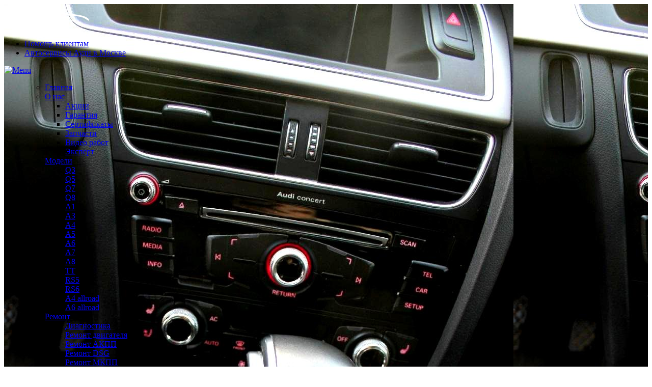

--- FILE ---
content_type: text/html; charset=UTF-8
request_url: https://www.autoservice-audi.ru/inf/a4/dsg/diagnostika-korobki-dsg-s-tronic/
body_size: 37150
content:
<!DOCTYPE html>
<html  lang="ru" dir="ltr" prefix="content: http://purl.org/rss/1.0/modules/content/  dc: http://purl.org/dc/terms/  foaf: http://xmlns.com/foaf/0.1/  og: http://ogp.me/ns#  rdfs: http://www.w3.org/2000/01/rdf-schema#  schema: http://schema.org/  sioc: http://rdfs.org/sioc/ns#  sioct: http://rdfs.org/sioc/types#  skos: http://www.w3.org/2004/02/skos/core#  xsd: http://www.w3.org/2001/XMLSchema# ">
  <head>

    <meta charset="utf-8" />
<link rel="preload" href="/themes/aero_subtheme_bootstrap/fonts/MuseoSans/MuseoSansRegular/MuseoSansRegular.woff" as="font" type="font/woff" crossorigin="anonymous" />
<link rel="preload" href="/themes/aero_subtheme_bootstrap/fonts/MuseoSans/MuseoSansBold/MuseoSansBold.woff" as="font" type="font/woff" crossorigin="anonymous" />
<meta name="description" content="Выберите ближайший автосервис Ауди нашей сети в Москве и приезжайте, если вам требуется Диагностика коробки DSG (S tronic) Ауди А4. Все виды работ на высоком уровне, приемлемые цены, гарантия." />
<meta name="Generator" content="Drupal 10 (https://www.drupal.org)" />
<meta name="MobileOptimized" content="width" />
<meta name="HandheldFriendly" content="true" />
<meta name="viewport" content="width=device-width, initial-scale=1, shrink-to-fit=no" />
<meta http-equiv="x-ua-compatible" content="ie=edge" />
<link rel="icon" href="/sites/default/files/fav-new_0.png" type="image/png" />

    <title>Диагностика коробки DSG (S tronic) Ауди А4 в Москве - сеть надежных автосервисов по обслуживанию Audi</title>
          <link rel="stylesheet" media="all" href="/libraries/slick/slick/slick.css?t9lg1c" />
<link rel="stylesheet" media="all" href="/modules/contrib/slick/css/layout/slick.module.css?t9lg1c" />
<link rel="stylesheet" media="all" href="/core/misc/components/progress.module.css?t9lg1c" />
<link rel="stylesheet" media="all" href="/core/misc/components/ajax-progress.module.css?t9lg1c" />
<link rel="stylesheet" media="all" href="/core/modules/system/css/components/align.module.css?t9lg1c" />
<link rel="stylesheet" media="all" href="/core/modules/system/css/components/fieldgroup.module.css?t9lg1c" />
<link rel="stylesheet" media="all" href="/core/modules/system/css/components/container-inline.module.css?t9lg1c" />
<link rel="stylesheet" media="all" href="/core/modules/system/css/components/clearfix.module.css?t9lg1c" />
<link rel="stylesheet" media="all" href="/core/modules/system/css/components/details.module.css?t9lg1c" />
<link rel="stylesheet" media="all" href="/core/modules/system/css/components/hidden.module.css?t9lg1c" />
<link rel="stylesheet" media="all" href="/core/modules/system/css/components/item-list.module.css?t9lg1c" />
<link rel="stylesheet" media="all" href="/core/modules/system/css/components/js.module.css?t9lg1c" />
<link rel="stylesheet" media="all" href="/core/modules/system/css/components/nowrap.module.css?t9lg1c" />
<link rel="stylesheet" media="all" href="/core/modules/system/css/components/position-container.module.css?t9lg1c" />
<link rel="stylesheet" media="all" href="/core/modules/system/css/components/reset-appearance.module.css?t9lg1c" />
<link rel="stylesheet" media="all" href="/core/modules/system/css/components/resize.module.css?t9lg1c" />
<link rel="stylesheet" media="all" href="/core/modules/system/css/components/system-status-counter.css?t9lg1c" />
<link rel="stylesheet" media="all" href="/core/modules/system/css/components/system-status-report-counters.css?t9lg1c" />
<link rel="stylesheet" media="all" href="/core/modules/system/css/components/system-status-report-general-info.css?t9lg1c" />
<link rel="stylesheet" media="all" href="/core/modules/system/css/components/tablesort.module.css?t9lg1c" />
<link rel="stylesheet" media="all" href="/modules/contrib/blazy/css/blazy.css?t9lg1c" />
<link rel="stylesheet" media="all" href="/modules/contrib/blazy/css/components/blazy.ratio.css?t9lg1c" />
<link rel="stylesheet" media="all" href="/modules/contrib/blazy/css/components/box/blazy.colorbox.css?t9lg1c" />
<link rel="stylesheet" media="all" href="/modules/contrib/blazy/css/components/box/blazy.lightbox.css?t9lg1c" />
<link rel="stylesheet" media="all" href="/modules/contrib/blazy/css/components/blazy.loading.css?t9lg1c" />
<link rel="stylesheet" media="all" href="/core/modules/views/css/views.module.css?t9lg1c" />
<link rel="stylesheet" media="all" href="/libraries/slick/slick/slick-theme.css?t9lg1c" />
<link rel="stylesheet" media="all" href="/modules/contrib/colorbox/styles/default/colorbox_style.css?t9lg1c" />
<link rel="stylesheet" media="all" href="/modules/custom/module_import_contacts/assets/map_balloons.css?t9lg1c" />
<link rel="stylesheet" media="all" href="/modules/custom/module_import_contacts/assets/footer_map.css?t9lg1c" />
<link rel="stylesheet" media="all" href="/modules/custom/module_import_contacts/assets/global.css?t9lg1c" />
<link rel="stylesheet" media="all" href="/modules/contrib/slick/css/theme/slick.theme--full.css?t9lg1c" />
<link rel="stylesheet" media="all" href="/modules/contrib/slick/css/theme/slick.theme--fullwidth.css?t9lg1c" />
<link rel="stylesheet" media="all" href="/modules/contrib/slick/css/theme/slick.theme.css?t9lg1c" />
<link rel="stylesheet" media="all" href="/themes/aero_subtheme_bootstrap/style/css/main_style.css?t9lg1c" />
<link rel="stylesheet" media="all" href="/themes/contrib/bootstrap/css/components/variables.css?t9lg1c" />
<link rel="stylesheet" media="all" href="/themes/contrib/bootstrap/css/components/user.css?t9lg1c" />
<link rel="stylesheet" media="all" href="/themes/contrib/bootstrap/css/components/progress.css?t9lg1c" />
<link rel="stylesheet" media="all" href="/themes/contrib/bootstrap/css/components/affix.css?t9lg1c" />
<link rel="stylesheet" media="all" href="/themes/contrib/bootstrap/css/components/book.css?t9lg1c" />
<link rel="stylesheet" media="all" href="/themes/contrib/bootstrap/css/components/contextual.css?t9lg1c" />
<link rel="stylesheet" media="all" href="/themes/contrib/bootstrap/css/components/feed-icon.css?t9lg1c" />
<link rel="stylesheet" media="all" href="/themes/contrib/bootstrap/css/components/field.css?t9lg1c" />
<link rel="stylesheet" media="all" href="/themes/contrib/bootstrap/css/components/header.css?t9lg1c" />
<link rel="stylesheet" media="all" href="/themes/contrib/bootstrap/css/components/help.css?t9lg1c" />
<link rel="stylesheet" media="all" href="/themes/contrib/bootstrap/css/components/icons.css?t9lg1c" />
<link rel="stylesheet" media="all" href="/themes/contrib/bootstrap/css/components/image-button.css?t9lg1c" />
<link rel="stylesheet" media="all" href="/themes/contrib/bootstrap/css/components/item-list.css?t9lg1c" />
<link rel="stylesheet" media="all" href="/themes/contrib/bootstrap/css/components/list-group.css?t9lg1c" />
<link rel="stylesheet" media="all" href="/themes/contrib/bootstrap/css/components/media.css?t9lg1c" />
<link rel="stylesheet" media="all" href="/themes/contrib/bootstrap/css/components/page.css?t9lg1c" />
<link rel="stylesheet" media="all" href="/themes/contrib/bootstrap/css/components/search-form.css?t9lg1c" />
<link rel="stylesheet" media="all" href="/themes/contrib/bootstrap/css/components/shortcut.css?t9lg1c" />
<link rel="stylesheet" media="all" href="/themes/contrib/bootstrap/css/components/sidebar.css?t9lg1c" />
<link rel="stylesheet" media="all" href="/themes/contrib/bootstrap/css/components/site-footer.css?t9lg1c" />
<link rel="stylesheet" media="all" href="/themes/contrib/bootstrap/css/components/skip-link.css?t9lg1c" />
<link rel="stylesheet" media="all" href="/themes/contrib/bootstrap/css/components/table.css?t9lg1c" />
<link rel="stylesheet" media="all" href="/themes/contrib/bootstrap/css/components/tabledrag.css?t9lg1c" />
<link rel="stylesheet" media="all" href="/themes/contrib/bootstrap/css/components/tableselect.css?t9lg1c" />
<link rel="stylesheet" media="all" href="/themes/contrib/bootstrap/css/components/tablesort-indicator.css?t9lg1c" />
<link rel="stylesheet" media="all" href="/themes/contrib/bootstrap/css/components/ui.widget.css?t9lg1c" />
<link rel="stylesheet" media="all" href="/themes/contrib/bootstrap/css/components/tabs.css?t9lg1c" />
<link rel="stylesheet" media="all" href="/themes/contrib/bootstrap/css/components/toolbar.css?t9lg1c" />
<link rel="stylesheet" media="all" href="/themes/contrib/bootstrap/css/components/vertical-tabs.css?t9lg1c" />
<link rel="stylesheet" media="all" href="/themes/contrib/bootstrap/css/components/views.css?t9lg1c" />
<link rel="stylesheet" media="all" href="/themes/contrib/bootstrap/css/components/webform.css?t9lg1c" />
<link rel="stylesheet" media="all" href="/themes/contrib/bootstrap/css/components/ui-dialog.css?t9lg1c" />
<link rel="stylesheet" media="all" href="/core/../themes/contrib/bootstrap/components/breadcrumb/breadcrumb.css?t9lg1c" />
<link rel="stylesheet" media="all" href="/themes/aero_subtheme_bootstrap/assets/bootstrap/dist/css/bootstrap.min.css?t9lg1c" />
<link rel="stylesheet" media="all" href="/themes/aero_subtheme_bootstrap/css/main.css?t9lg1c" />
<link rel="stylesheet" media="all" href="/themes/aero_subtheme_bootstrap/css/style.css?t9lg1c" />
<link rel="stylesheet" media="all" href="/themes/aero_subtheme_bootstrap/css/review-style.css?t9lg1c" />
<link rel="stylesheet" media="all" href="/themes/aero_subtheme_bootstrap/assets/sliders/sliders.css?t9lg1c" />
<link rel="stylesheet" media="print" href="/themes/contrib/bootstrap/css/print.css?t9lg1c" />

    
    <meta name="yandex-verification" content="4544ad41eb7c9ccf" />

  </head>
  <body class="layout-two-sidebars page-node-4924 path-node page-node-type-usluga">
    
              



      <!-- DEFAULT PAGE-->
        	<section class="default-top-section block has-dark-bg" style="background-image:url('https://www.autoservice-audi.ru/sites/default/files/styles/bg_image/public/2017-11/product-a4-297.jpg');">
          <div class="container">
        <div class="row">
          <div class="col-md-12">
            <!-- HEADER-->
            <header class="header block">
              <div class="header__main block">
                <div class="h-mobile-link hidden visible-xs-block">
                  <a href="#map-8760">
                    Автосервисы Ауди
                  </a>
                </div>
                <div class="h-logo">
                  <div class="logo">
                    <a class="logo__link" href="/">
                      <img src="/themes/aero_subtheme_bootstrap/images/logo.png" alt="Логотип"/>
                    </a>
                  </div>
                </div>
                <div class="h-menu">
                  <nav class="navigation">
                    <ul class="navbar-text top-menu-hd hidden-sm hidden-xs list-inline pull-right">
                      <li class="text-right">
                        <a href="/help/" class="white">Помощь клиентам</a>
                      </li>
                      <li class="text-right">
                        <a href="/contact/" class="white">Автосервисы Ауди в Москве</a>
                      </li>
	               		</ul>

                    <a class="open-mobile-nav open-mobile-nav_js" href="#"><img
                        data-src="/themes/aero_subtheme_bootstrap/images/icons/menu.png" alt="Menu"/></a>
                    <ul class="menu">
                        <section class="region region-navigation-collapsible">
    <nav role="navigation" aria-labelledby="block-glavnoemenu-menu" id="block-glavnoemenu">
          
      
              <ul id="block-glavnoemenu" class="clearfix menu nav navbar-nav pull-right">
                            <li class="menu__single">
        <a href="/">Главная</a>
                  </li>
                        <li class="expanded dropdown menu__single">
        <a href="/about/" class="dropdown-toggle disabled"  data-toggle="dropdown" aria-expanded="false">О нас <span class="caret"></span></a>
                                  <ul id="block-glavnoemenu" class="clearfix menu navbar-nav pull-right dropdown-menu my-dropdown">
                            <li class="menu__single">
        <a href="/akcii/">Акции</a>
                  </li>
                        <li class="menu__single">
        <a href="/garanty/">Гарантия</a>
                  </li>
                        <li class="menu__single">
        <a href="/sert/">Сертификаты</a>
                  </li>
                        <li class="menu__single">
        <a href="/partners/">Запчасти</a>
                  </li>
                        <li class="menu__single">
        <a href="/video/">Видео работ</a>
                  </li>
                        <li class="menu__single">
        <a href="/expert/">Эксперт</a>
                  </li>
        </ul>
  
            </li>
                        <li class="expanded dropdown menu__single">
        <a href="/inf/" class="dropdown-toggle disabled"  data-toggle="dropdown" aria-expanded="false">Модели <span class="caret"></span></a>
                                  <ul id="block-glavnoemenu" class="clearfix menu navbar-nav pull-right dropdown-menu my-dropdown">
                            <li class="menu__single">
        <a href="/inf/q3/">Q3</a>
                  </li>
                        <li class="menu__single">
        <a href="/inf/q5/">Q5</a>
                  </li>
                        <li class="menu__single">
        <a href="/inf/q7/">Q7</a>
                  </li>
                        <li class="menu__single">
        <a href="/inf/q8/">Q8</a>
                  </li>
                        <li class="menu__single">
        <a href="/inf/a1/">A1</a>
                  </li>
                        <li class="menu__single">
        <a href="/inf/a3/">A3</a>
                  </li>
                        <li class="menu__single">
        <a href="/inf/a4/">A4</a>
                  </li>
                        <li class="menu__single">
        <a href="/inf/a5/">A5</a>
                  </li>
                        <li class="menu__single">
        <a href="/inf/a6/">A6</a>
                  </li>
                        <li class="menu__single">
        <a href="/inf/a7/">A7</a>
                  </li>
                        <li class="menu__single">
        <a href="/inf/a8/">A8</a>
                  </li>
                        <li class="menu__single">
        <a href="/inf/tt/">TT</a>
                  </li>
                        <li class="menu__single">
        <a href="/inf/rs5/">RS5</a>
                  </li>
                        <li class="menu__single">
        <a href="/inf/rs6/">RS6</a>
                  </li>
                        <li class="menu__single">
        <a href="/inf/a4-allroad/">A4 allroad</a>
                  </li>
                        <li class="menu__single">
        <a href="/inf/a6-allroad/">A6 allroad</a>
                  </li>
        </ul>
  
            </li>
                        <li class="expanded dropdown menu__single">
        <a href="/rapeir/" class="dropdown-toggle disabled"  data-toggle="dropdown" aria-expanded="false">Ремонт <span class="caret"></span></a>
                                  <ul id="block-glavnoemenu" class="clearfix menu navbar-nav pull-right dropdown-menu my-dropdown">
                            <li class="menu__single">
        <a href="/rapeir/diagn/">Диагностика</a>
                  </li>
                        <li class="menu__single">
        <a href="/rapeir/eng/">Ремонт двигателя</a>
                  </li>
                        <li class="menu__single">
        <a href="/rapeir/akpp/">Ремонт АКПП</a>
                  </li>
                        <li class="menu__single">
        <a href="/rapeir/remont-dsg/">Ремонт DSG</a>
                  </li>
                        <li class="menu__single">
        <a href="/rapeir/kpp/">Ремонт МКПП</a>
                  </li>
                        <li class="menu__single">
        <a href="/rapeir/variator/">Ремонт вариатора</a>
                  </li>
                        <li class="menu__single">
        <a href="/rapeir/grm/">Замена ремня ГРМ</a>
                  </li>
                        <li class="menu__single">
        <a href="/rapeir/condition/">Ремонт кондиционера</a>
                  </li>
                        <li class="menu__single">
        <a href="/rapeir/remont-pnevmopodveski/">Ремонт пневмоподвески</a>
                  </li>
                        <li class="menu__single">
        <a href="/rapeir/trans/">Ремонт подвески</a>
                  </li>
                        <li class="menu__single">
        <a href="/rapeir/rulevoe/">Ремонт рулевого управления</a>
                  </li>
                        <li class="menu__single">
        <a href="/rapeir/remont-sistemy-ohlazhdeniya/">Ремонт системы охлаждения</a>
                  </li>
                        <li class="menu__single">
        <a href="/rapeir/remont-toplivnoy-sistemy/">Ремонт топливной системы</a>
                  </li>
                        <li class="menu__single">
        <a href="/rapeir/remont-tormoznoy-sistemy/">Ремонт тормозной системы</a>
                  </li>
                        <li class="menu__single">
        <a href="/rapeir/electric/">Ремонт электрооборудования</a>
                  </li>
                        <li class="menu__single">
        <a href="/rapeir/remont-transmissii/">Трансмиссия</a>
                  </li>
                        <li class="menu__single">
        <a href="/rapeir/hod_raz/">Сход развал</a>
                  </li>
                        <li class="menu__single">
        <a href="/rapeir/body/">Кузовной ремонт</a>
                  </li>
                        <li class="menu__single">
        <a href="/rapeir/to/">Техническое обслуживание</a>
                  </li>
                        <li class="menu__single">
        <a href="/rapeir/wheel/">Шиномонтаж</a>
                  </li>
                        <li class="menu__single">
        <a href="/rapeir/katalizator/">Замена катализатора</a>
                  </li>
        </ul>
  
            </li>
                        <li class="expanded dropdown menu__single">
        <a href="/price/" class="dropdown-toggle disabled"  data-toggle="dropdown" aria-expanded="false">Прайс <span class="caret"></span></a>
                                  <ul id="block-glavnoemenu" class="clearfix menu navbar-nav pull-right dropdown-menu my-dropdown">
                            <li class="menu__single">
        <a href="/price/q3/">Audi Q3</a>
                  </li>
                        <li class="menu__single">
        <a href="/price/q5/">Audi Q5</a>
                  </li>
                        <li class="menu__single">
        <a href="/price/q7/">Audi Q7</a>
                  </li>
                        <li class="menu__single">
        <a href="/price/a1/">Ауди А1</a>
                  </li>
                        <li class="menu__single">
        <a href="/price/a3/">Ауди А3</a>
                  </li>
                        <li class="menu__single">
        <a href="/price/a4/">Ауди А4</a>
                  </li>
                        <li class="menu__single">
        <a href="/price/a5/">Ауди A5</a>
                  </li>
                        <li class="menu__single">
        <a href="/price/a6/">Ауди А6</a>
                  </li>
                        <li class="menu__single">
        <a href="/price/a7/">Ауди А7</a>
                  </li>
                        <li class="menu__single">
        <a href="/price/a8/">Ауди A8</a>
                  </li>
                        <li class="menu__single">
        <a href="/price/q8/">Audi Q8</a>
                  </li>
                        <li class="menu__single">
        <a href="/price/tt/">Audi TT</a>
                  </li>
        </ul>
  
            </li>
                        <li class="menu__single">
        <a href="/contact/">Контакты</a>
                  </li>
        </ul>
  


  </nav>

  </section>

                    </ul>
                  </nav>
                </div>
              </div>
            </header>
          </div>
        </div>
        <div class="row">
          <div class="col-md-12 col-sm-12 col-xs-12">
            <div class="hpf-title block">
                <section class="region region-header2">
    <div id="block-aero-subtheme-bootstrap-page-title" class="block block-core block-page-title-block">
  
    
      <div class="content">
      
  <h1 class="hpf-title__big hpf-title__big__home"><span class="field field--name-title field--type-string field--label-hidden">Диагностика коробки DSG (S tronic)</span>
Ауди А4</h1>
 

    </div>
  </div>
<div id="block-aero-subtheme-bootstrap-breadcrumbs" class="block block-system block-system-breadcrumb-block">
  
    
      <div class="content">
      
  <nav role="navigation" aria-label="breadcrumb" style="">
  <ol class="breadcrumb">
            <li class="breadcrumb-item">
        <a href="/">Главная</a>
      </li>
                <li class="breadcrumb-item">
        <a href="/inf/">Обслуживание Ауди</a>
      </li>
                <li class="breadcrumb-item">
        <a href="/inf/a4/">Ауди А4</a>
      </li>
                <li class="breadcrumb-item">
        <a href="/inf/a4/dsg/">Ремонт ДСГ</a>
      </li>
        </ol>
</nav>


    </div>
  </div>
<div id="block-setspecializirovannykhavtoservisov" class="block-content-basic block block-block-content block-block-contentbf46c8c3-956a-4ed4-838f-987142ce6d2f">
  
    
      <div class="content">
      
            <div class="field field--name-body field--type-text-with-summary field--label-hidden field__item"><div class="hpf-title__under">Сеть специализированных автосервисов Ауди А4</div>
</div>
      
    </div>
  </div>

  </section>

            </div>
          </div>
        </div>
      </div>
    </section>

  

<!-- DEFAULT PAGE – CONTENT-->
<section class="default-page block">
  <div class="container">

              <div role="main" class="main-container container js-quickedit-main-content">
        <div class="row">

                                              <div class="col-sm-12" role="heading">
                  <section class="region region-header">
    <div data-drupal-messages-fallback class="hidden"></div>

  </section>

              </div>
                      
                                              <aside class="col-sm-3" role="complementary">
                  <section class="region region-sidebar-first">
    <div class="views-element-container block block-views block-views-blocklevoe-menu-block-1" id="block-views-block-levoe-menu-block-1">
  
    
      <div class="content">
      <div><div class="view view-levoe-menu view-id-levoe_menu view-display-id-block_1 js-view-dom-id-ae6954765b8ab8f9ec9c8400d12ba218d5b496b8da4ac08906e24e9d7750af4b">
  
    
      
      <div class="view-content">
          <div class="row-flex row-flex-vac l-menu views-row">
    <div class="views-field views-field-field-svg-ikonka col-md-2 hidden-xs l-img  svg-white"><div class="field-content">    <svg xmlns="http://www.w3.org/2000/svg" xmlns:xlink="http://www.w3.org/1999/xlink" version="1.1" id="Capa_1" x="0px" y="0px" viewBox="0 0 432.138 432.138" style="enable-background:new 0 0 432.138 432.138;" xml:space="preserve" class="img-responsive svg replaced-svg" height="25" width="25">
<g>
	<path d="M92.093,274.582c-36.172,0-65.6,29.428-65.6,65.599c0,36.172,29.428,65.6,65.6,65.6c36.171,0,65.599-29.428,65.599-65.6   C157.692,304.009,128.264,274.582,92.093,274.582z M92.093,387.78c-26.247,0-47.6-21.353-47.6-47.6   c0-26.246,21.353-47.599,47.6-47.599c26.246,0,47.599,21.353,47.599,47.599C139.692,366.427,118.339,387.78,92.093,387.78z"></path>
	<path d="M92.093,316.684c-12.956,0-23.497,10.541-23.497,23.497s10.541,23.497,23.497,23.497s23.497-10.541,23.497-23.497   S105.049,316.684,92.093,316.684z M92.093,345.677c-3.031,0-5.497-2.466-5.497-5.497s2.466-5.497,5.497-5.497   s5.497,2.466,5.497,5.497S95.124,345.677,92.093,345.677z"></path>
	<path d="M144.976,107.529c18.55,0,33.642-15.092,33.642-33.642c0-18.55-15.091-33.642-33.642-33.642s-33.642,15.092-33.642,33.642   C111.334,92.437,126.426,107.529,144.976,107.529z M144.976,58.245c8.625,0,15.642,7.017,15.642,15.642   s-7.017,15.642-15.642,15.642s-15.642-7.017-15.642-15.642S136.351,58.245,144.976,58.245z"></path>
	<circle cx="374.542" cy="189.021" r="13.707"></circle>
	<path d="M404.55,237.99c16.452-10.118,27.451-28.278,27.451-48.968c0-20.441-10.738-38.411-26.86-48.599L182.014,9.944l0.021,0.063   C171.132,3.657,158.476,0,144.976,0c-32.441,0-60.047,21.024-69.955,50.156c-0.368,1.083-72.058,267.258-72.55,269.392   l-0.004,0.016l0.001-0.001c-1.525,6.63-2.332,13.531-2.332,20.617c0,50.705,41.252,91.957,91.957,91.957   c17.403,0,33.69-4.862,47.58-13.295C140.869,418.117,404.231,238.186,404.55,237.99z M362.096,245.108L179.038,370.13   c3.245-9.393,5.012-19.468,5.012-29.949c0-50.705-41.252-91.957-91.957-91.957c-21.426,0-41.163,7.367-56.814,19.699   l43.234-161.784c11.998,24.625,37.279,41.635,66.463,41.635c40.742,0,73.887-33.146,73.887-73.887   c0-8.354-1.414-16.379-3.981-23.875l143.47,83.886c-23.824,7.01-41.271,29.061-41.271,55.123   C317.082,216.431,336.378,239.405,362.096,245.108z M374.542,228.481c-21.758,0-39.46-17.702-39.46-39.46   c0-21.759,17.702-39.46,39.46-39.46s39.46,17.702,39.46,39.46C414.002,210.78,396.3,228.481,374.542,228.481z M144.976,18   c30.816,0,55.887,25.071,55.887,55.887s-25.071,55.887-55.887,55.887s-55.887-25.071-55.887-55.887S114.159,18,144.976,18z    M18.136,340.181c0-40.78,33.177-73.957,73.957-73.957s73.957,33.177,73.957,73.957s-33.177,73.957-73.957,73.957   S18.136,380.961,18.136,340.181z"></path>
</g>
<g>
</g>
<g>
</g>
<g>
</g>
<g>
</g>
<g>
</g>
<g>
</g>
<g>
</g>
<g>
</g>
<g>
</g>
<g>
</g>
<g>
</g>
<g>
</g>
<g>
</g>
<g>
</g>
<g>
</g>
</svg>

</div></div><div class="views-field views-field-name col-md-10 col-xs-12 l-title"><span class="field-content"><a href="/inf/a4/zamena-remnya-grm/" hreflang="ru">Замена ГРМ</a></span></div>
  </div>
    <div class="row-flex row-flex-vac l-menu views-row">
    <div class="views-field views-field-field-svg-ikonka col-md-2 hidden-xs l-img  svg-white"><div class="field-content">    <svg xmlns="http://www.w3.org/2000/svg" xmlns:xlink="http://www.w3.org/1999/xlink" version="1.1" id="Capa_1" x="0px" y="0px" viewBox="0 0 512 512" style="enable-background:new 0 0 512 512;" xml:space="preserve" class="svg img-responsive" height="25" width="25">
<g>
	<g>
		<path d="M509.364,174.312c-3.188-3.635-79.854-88.979-253.365-88.979S5.822,170.676,2.635,174.312    c-2.354,2.688-3.198,6.375-2.26,9.823l64,234.667c0.938,3.427,3.521,6.146,6.885,7.281c3.333,1.156,7.073,0.521,9.896-1.615    c0.531-0.406,54.593-40.469,174.843-40.469s174.313,40.063,174.844,40.469c1.885,1.427,4.177,2.177,6.49,2.177    c1.146,0,2.302-0.177,3.406-0.563c3.365-1.135,5.948-3.854,6.885-7.281l64-234.667    C512.562,180.687,511.718,176.999,509.364,174.312z M430.812,399.364c-22.616-12.469-75.617-34.628-164.146-36.37v-13.12    c0-5.896-4.771-10.667-10.667-10.667s-10.667,4.771-10.667,10.667v13.12c-88.529,1.742-141.53,23.901-164.146,36.37    L22.562,184.426c17-16.313,90.552-77.76,233.438-77.76c142.281,0,216.313,61.479,233.427,77.792L430.812,399.364z"></path>
	</g>
</g>
<g>
	<g>
		<path d="M266.666,405.333c0-5.896-4.771-10.667-10.667-10.667s-10.667,4.771-10.667,10.667c-5.896,0-10.667,4.771-10.667,10.667    s4.771,10.667,10.667,10.667h21.333c5.896,0,10.667-4.771,10.667-10.667C277.332,410.103,272.562,405.333,266.666,405.333z"></path>
	</g>
</g>
<g>
	<g>
		<path d="M352.812,218.114c-5.01-7.5-11.781-13.833-19.594-18.333c-5.104-2.948-11.635-1.198-14.563,3.917    c-2.948,5.103-1.187,11.624,3.917,14.562c4.979,2.875,9.313,6.917,12.51,11.708c2.052,3.073,5.427,4.74,8.875,4.74    c2.031,0,4.094-0.583,5.917-1.802C354.77,229.635,356.093,223.01,352.812,218.114z"></path>
	</g>
</g>
<g>
	<g>
		<path d="M306.291,201.561c-0.99-5.802-6.49-9.646-12.313-8.708c-8.896,1.521-17.448,5.167-24.75,10.552    c-4.74,3.49-5.75,10.167-2.25,14.917c2.084,2.833,5.323,4.333,8.594,4.333c2.198,0,4.417-0.677,6.323-2.083    c4.625-3.417,10.052-5.729,15.688-6.698C303.396,212.884,307.291,207.364,306.291,201.561z"></path>
	</g>
</g>
<g>
	<g>
		<path d="M352,245.332c-5.897,0-10.667,4.771-10.667,10.667v10.667c0,5.896,4.771,10.667,10.667,10.667s10.667-4.771,10.667-10.667    v-10.667C362.667,250.103,357.896,245.332,352,245.332z"></path>
	</g>
</g>
<g>
	<g>
		<path d="M242.77,203.405c-7.302-5.385-15.854-9.031-24.75-10.552c-5.802-0.958-11.323,2.906-12.313,8.708    c-1,5.802,2.896,11.323,8.708,12.313c5.635,0.969,11.063,3.281,15.688,6.698c1.906,1.406,4.125,2.083,6.323,2.083    c3.271,0,6.511-1.5,8.594-4.333C248.52,213.572,247.51,206.895,242.77,203.405z"></path>
	</g>
</g>
<g>
	<g>
		<path d="M193.343,203.696c-2.938-5.114-9.448-6.864-14.563-3.916c-7.813,4.5-14.583,10.833-19.594,18.333    c-3.281,4.896-1.958,11.521,2.938,14.792c1.823,1.219,3.875,1.802,5.917,1.802c3.448,0,6.823-1.667,8.875-4.74    c3.198-4.792,7.531-8.833,12.51-11.708C194.53,215.321,196.291,208.801,193.343,203.696z"></path>
	</g>
</g>
<g>
	<g>
		<path d="M260.001,228.728c-1.267-0.32-2.525-0.315-3.75-0.181c-0.056-0.008-0.112,0.001-0.169-0.008    c-0.135,0.017-0.272-0.004-0.408,0.018c-1.206-0.126-2.439-0.14-3.675,0.171c-5.719,1.427-9.198,7.219-7.76,12.927    c0.729,2.917,1.094,5.948,1.094,9.01v10.479c0,5.896,4.771,10.667,10.667,10.667c5.896,0,10.667-4.771,10.667-10.667v-10.479    c0-3.063,0.365-6.094,1.094-9.01C269.199,235.947,265.719,230.155,260.001,228.728z"></path>
	</g>
</g>
<g>
	<g>
		<path d="M255.999,283.749c-5.896,0-10.667,4.771-10.667,10.667v22.188c0,5.896,4.771,10.667,10.667,10.667    s10.667-4.771,10.667-10.667v-22.188C266.666,288.52,261.895,283.749,255.999,283.749z"></path>
	</g>
</g>
<g>
	<g>
		<path d="M159.999,245.332c-5.896,0-10.667,4.771-10.667,10.667v10.667c0,5.896,4.771,10.667,10.667,10.667    s10.667-4.771,10.667-10.667v-10.667C170.666,250.103,165.895,245.332,159.999,245.332z"></path>
	</g>
</g>
<g>
	<g>
		<path d="M100.77,171.791c-5.281-2.604-11.667-0.5-14.313,4.771l-21.333,42.667c-2.635,5.271-0.5,11.677,4.771,14.313    c1.531,0.76,3.156,1.125,4.76,1.125c3.917,0,7.677-2.156,9.552-5.896l21.333-42.667    C108.176,180.832,106.041,174.426,100.77,171.791z"></path>
	</g>
</g>
<g>
	<g>
		<path d="M143.437,171.791c-5.25-2.604-11.677-0.5-14.313,4.771l-42.667,85.333c-2.635,5.271-0.5,11.677,4.771,14.313    c1.531,0.76,3.156,1.125,4.76,1.125c3.917,0,7.677-2.156,9.552-5.896l42.667-85.333    C150.843,180.832,148.707,174.426,143.437,171.791z"></path>
	</g>
</g>
<g>
</g>
<g>
</g>
<g>
</g>
<g>
</g>
<g>
</g>
<g>
</g>
<g>
</g>
<g>
</g>
<g>
</g>
<g>
</g>
<g>
</g>
<g>
</g>
<g>
</g>
<g>
</g>
<g>
</g>
</svg>

</div></div><div class="views-field views-field-name col-md-10 col-xs-12 l-title"><span class="field-content"><a href="/inf/a4/zamena-stekla/" hreflang="ru">Замена стекла</a></span></div>
  </div>
    <div class="row-flex row-flex-vac l-menu views-row">
    <div class="views-field views-field-field-svg-ikonka col-md-2 hidden-xs l-img  svg-white"><div class="field-content">    <svg xmlns="http://www.w3.org/2000/svg" xmlns:xlink="http://www.w3.org/1999/xlink" version="1.1" id="Layer_1" x="0px" y="0px" viewBox="0 0 295.238 295.238" style="enable-background:new 0 0 295.238 295.238;" xml:space="preserve" class="svg svg-red img-responsive" height="25" width="25">
<g>
	<g>
		<g>
			<path d="M133.333,238.095c42.01,0,76.19-34.181,76.19-76.19c0-42.009-34.181-76.19-76.19-76.19     c-42.009,0-76.19,34.181-76.19,76.19C57.143,203.914,91.324,238.095,133.333,238.095z M133.333,95.238     c36.762,0,66.667,29.905,66.667,66.667c0,36.762-29.905,66.667-66.667,66.667c-36.762,0-66.667-29.905-66.667-66.667     C66.666,125.143,96.571,95.238,133.333,95.238z"></path>
			<path d="M133.333,185.714c13.129,0,23.81-10.681,23.81-23.81c0-13.129-10.681-23.81-23.81-23.81     c-13.129,0-23.81,10.681-23.81,23.81C109.524,175.033,120.205,185.714,133.333,185.714z M133.333,147.619     c7.876,0,14.286,6.41,14.286,14.286c0,7.876-6.41,14.286-14.286,14.286s-14.286-6.41-14.286-14.286     C119.048,154.029,125.457,147.619,133.333,147.619z"></path>
			<path d="M133.333,133.333c7.876,0,14.286-6.41,14.286-14.286c0-7.876-6.41-14.286-14.286-14.286s-14.286,6.41-14.286,14.286     C119.047,126.923,125.457,133.333,133.333,133.333z M133.333,114.286c2.629,0,4.762,2.138,4.762,4.762     c0,2.624-2.133,4.762-4.762,4.762c-2.629,0-4.762-2.138-4.762-4.762C128.571,116.424,130.705,114.286,133.333,114.286z"></path>
			<path d="M133.333,190.476c-7.876,0-14.286,6.41-14.286,14.286c0,7.876,6.41,14.286,14.286,14.286     c7.876,0,14.286-6.41,14.286-14.286C147.619,196.886,141.21,190.476,133.333,190.476z M133.333,209.524     c-2.629,0-4.762-2.138-4.762-4.762c0-2.624,2.133-4.762,4.762-4.762c2.629,0,4.762,2.138,4.762,4.762     C138.095,207.386,135.962,209.524,133.333,209.524z"></path>
			<path d="M176.19,176.19c7.876,0,14.286-6.41,14.286-14.286s-6.41-14.286-14.286-14.286s-14.286,6.41-14.286,14.286     C161.905,169.781,168.314,176.19,176.19,176.19z M176.19,157.143c2.629,0,4.762,2.138,4.762,4.762     c0,2.624-2.133,4.762-4.762,4.762c-2.629,0-4.762-2.138-4.762-4.762C171.429,159.281,173.562,157.143,176.19,157.143z"></path>
			<path d="M104.762,161.905c0-7.876-6.41-14.286-14.286-14.286c-7.876,0-14.286,6.41-14.286,14.286     c0,7.876,6.41,14.286,14.286,14.286C98.352,176.191,104.762,169.781,104.762,161.905z M85.714,161.905     c0-2.624,2.133-4.762,4.762-4.762c2.629,0,4.762,2.138,4.762,4.762c0,2.624-2.133,4.762-4.762,4.762     C87.847,166.667,85.714,164.529,85.714,161.905z"></path>
			<path d="M167.51,33.119l-2.467,9.2c42.571,11.4,76.095,44.919,87.5,87.486l9.2-2.467C249.467,81.495,213.357,45.39,167.51,33.119     z"></path>
			<path d="M133.333,0h-4.762v28.69C57.252,31.214,0,89.981,0,161.905c0,73.519,59.814,133.333,133.333,133.333     c71.924,0,130.69-57.252,133.214-128.571h28.69v-4.762h0.001C295.238,72.629,222.61,0,133.333,0z M133.333,285.714     c-68.271,0-123.81-55.543-123.81-123.81c0-66.671,52.976-121.176,119.048-123.69v20.871C106,66.31,92.824,76.781,92.248,77.248     l5.981,7.414c0.124-0.095,11.219-8.905,30.343-15.533v11.824h4.762c44.638,0,80.952,36.314,80.952,80.952v4.762h14.657     c2.867,10.876,4.39,22.062,4.39,33.333h9.524c0-11.257-1.429-22.429-4.09-33.333h18.257     C254.51,232.733,200.01,285.714,133.333,285.714z M223.686,157.143c-2.405-46.105-39.486-83.186-85.59-85.59V9.6     c80.243,2.476,145.067,67.3,147.543,147.543H223.686z"></path>
			<rect x="261.905" y="138.095" width="9.524" height="9.524"></rect>
			<rect x="242.857" y="138.095" width="9.524" height="9.524"></rect>
			<rect x="147.619" y="19.048" width="9.524" height="9.524"></rect>
			<path d="M186.786,248.752l7.433,5.952c2.2-2.743,4.314-5.605,6.3-8.505l-7.867-5.371     C190.8,243.529,188.829,246.195,186.786,248.752z"></path>
			<path d="M197.91,232.476l8.238,4.776c1.762-3.038,3.429-6.186,4.952-9.357l-8.586-4.129     C201.095,226.714,199.543,229.648,197.91,232.476z"></path>
			<path d="M206.448,214.719l8.871,3.471c1.3-3.329,2.471-6.7,3.471-10.024l-9.124-2.743     C208.743,208.5,207.657,211.629,206.448,214.719z"></path>
			<path d="M79.881,75.057l-7.433-5.952c-2.2,2.743-4.314,5.605-6.3,8.505l7.867,5.371C75.867,80.281,77.838,77.614,79.881,75.057z"></path>
			<path d="M68.757,91.333l-8.238-4.776c-1.762,3.038-3.429,6.186-4.952,9.357l8.586,4.129     C65.571,97.095,67.124,94.162,68.757,91.333z"></path>
			<path d="M51.343,105.619c-1.3,3.329-2.471,6.7-3.471,10.024l9.124,2.743c0.924-3.076,2.01-6.205,3.219-9.3L51.343,105.619z"></path>
			<path d="M77.052,243.89c3.319,1.3,6.69,2.467,10.019,3.467l2.743-9.119c-3.081-0.929-6.214-2.01-9.295-3.214L77.052,243.89z"></path>
			<path d="M40.538,222.786c2.752,2.2,5.614,4.319,8.5,6.295l5.376-7.862c-2.69-1.838-5.357-3.814-7.924-5.867L40.538,222.786z"></path>
			<path d="M57.995,234.724c3.062,1.767,6.21,3.429,9.352,4.943l4.129-8.581c-2.929-1.41-5.862-2.967-8.719-4.61L57.995,234.724z"></path>
			<path d="M95.238,261.905v9.524c47.838,0,77.924-23.852,79.181-24.867l-5.981-7.41     C168.157,239.381,139.743,261.905,95.238,261.905z"></path>
			<path d="M23.81,123.81c0,47.838,23.852,77.924,24.867,79.181l7.419-5.976c-0.233-0.286-22.762-28.881-22.762-73.205H23.81z"></path>
		</g>
	</g>
</g>
<g>
</g>
<g>
</g>
<g>
</g>
<g>
</g>
<g>
</g>
<g>
</g>
<g>
</g>
<g>
</g>
<g>
</g>
<g>
</g>
<g>
</g>
<g>
</g>
<g>
</g>
<g>
</g>
<g>
</g>
</svg>

</div></div><div class="views-field views-field-name col-md-10 col-xs-12 l-title"><span class="field-content"><a href="/inf/a4/tormoznaya-sistema/" hreflang="ru">Обслуживание и ремонт тормозов</a></span></div>
  </div>
    <div class="row-flex row-flex-vac l-menu views-row">
    <div class="views-field views-field-field-svg-ikonka col-md-2 hidden-xs l-img  svg-white"><div class="field-content">    <svg xmlns="http://www.w3.org/2000/svg" xmlns:xlink="http://www.w3.org/1999/xlink" version="1.1" id="Layer_1" x="0px" y="0px" viewBox="0 0 511.999 511.999" style="enable-background:new 0 0 511.999 511.999;" xml:space="preserve" class="svg svg-red img-responsive" height="25" width="25">
<g>
	<g>
		<path d="M160.29,165.195c-18.404,0-33.377,14.972-33.377,33.377V364.12c0,18.096,14.43,33.332,32.168,33.962    c0.404,0.015,0.807,0.023,1.207,0.023c0.001,0,0.002,0,0.003,0c8.915,0,17.297-3.472,23.6-9.775    c6.304-6.304,9.776-14.687,9.776-23.603V198.571C193.667,180.167,178.694,165.195,160.29,165.195z M177.519,364.727    c0,4.602-1.792,8.93-5.047,12.183c-3.253,3.253-7.58,5.047-12.182,5.047h-0.001c-0.21,0-0.423-0.004-0.634-0.012    c-9.149-0.326-16.594-8.322-16.594-17.825V198.571c0-9.499,7.728-17.229,17.229-17.229c9.5,0,17.229,7.729,17.229,17.229V364.727z    "></path>
	</g>
</g>
<g>
	<g>
		<circle cx="160.295" cy="225.135" r="8.868"></circle>
	</g>
</g>
<g>
	<g>
		<circle cx="160.295" cy="262.813" r="8.868"></circle>
	</g>
</g>
<g>
	<g>
		<circle cx="160.295" cy="300.492" r="8.868"></circle>
	</g>
</g>
<g>
	<g>
		<circle cx="160.295" cy="338.171" r="8.868"></circle>
	</g>
</g>
<g>
	<g>
		<path d="M405.13,88.87V57.985C405.13,26.012,379.117,0,347.145,0h-67.388c-4.459,0-8.074,3.614-8.074,8.074    s3.615,8.074,8.074,8.074h67.388c23.069,0,41.837,18.768,41.837,41.837v33.018v27.41c0,21.148-16.518,39.459-37.534,41.617    c-1.43,0.146-2.866,0.22-4.303,0.22h-13.017h-31.295h-50.607c-9.637,0-19.531,1.087-28.951-1.521    c-10.375-2.873-19.148-9.643-24.62-18.638c-3.928-6.457-6.065-14.117-6.065-21.677V57.985c0.002-0.838,0.027-1.673,0.078-2.506    c0.383-6.364,2.223-12.566,5.387-18.124c7.203-12.65,20.805-21.207,36.374-21.207h13.034c4.459,0,8.074-3.614,8.074-8.074    S251.92,0,247.461,0h-13.034c-20.109,0-37.854,10.294-48.259,25.883c-57.243,16.925-96.96,69.842-96.96,129.841v220.85    c0,12.306,1.659,24.52,4.93,36.305c0.993,3.573,4.238,5.916,7.775,5.916c0.716,0,1.443-0.096,2.165-0.296    c4.296-1.193,6.812-5.643,5.619-9.94c-2.881-10.377-4.342-21.138-4.342-31.984v-220.85c0-35.983,16.216-69.08,42.477-91.247    c-0.076,0.917-0.125,1.843-0.125,2.78v41.885c0,18.278,14.87,33.147,33.147,33.147h0.752    c6.157,13.565,17.382,24.351,31.251,29.931V396.27c0,35.66,29.011,64.671,64.672,64.671c35.66,0,64.672-29.011,64.672-64.671    v-6.004c0-4.46-3.615-8.074-8.074-8.074s-8.074,3.614-8.074,8.074v6.004c0,26.756-21.767,48.523-48.524,48.523    s-48.524-21.767-48.524-48.523V176.142c0.386,0.037,0.775,0.054,1.163,0.082c0.478,0.034,0.954,0.079,1.435,0.101    c0.94,0.046,1.882,0.072,2.824,0.072h9.725v149.305c0,18.404,14.973,33.377,33.377,33.377s33.377-14.972,33.377-33.377V176.397    h15.147v181.572c0,4.46,3.615,8.074,8.074,8.074s8.074-3.614,8.074-8.074V176.397c11.943,0,23.23-1.63,33.752-7.69    c8.371-4.821,15.597-11.755,20.624-20.018c3.427-5.632,5.98-11.94,7.328-18.398c1.811,8.314,2.735,16.842,2.735,25.433v50.454    c0,4.46,3.615,8.074,8.074,8.074s8.074-3.614,8.074-8.074v-50.454C422.79,132.238,416.68,109.18,405.13,88.87z M163.857,109.142    V67.257c0-8.012,5.571-14.746,13.042-16.534c-0.019,0.152-0.025,0.306-0.043,0.459c-0.265,2.256-0.412,4.533-0.412,6.806v60.428    c0,2.271,0.147,4.554,0.413,6.809c0.018,0.151,0.024,0.304,0.043,0.454C169.428,123.888,163.857,117.153,163.857,109.142z     M294.759,325.702c0,9.499-7.729,17.229-17.229,17.229c-9.499,0-17.229-7.729-17.229-17.229V176.397h34.458V325.702z"></path>
	</g>
</g>
<g>
	<g>
		<path d="M414.716,230.4c-4.459,0-8.074,3.614-8.074,8.074v138.101c0,65.77-53.508,119.276-119.277,119.276h-62.731    c-41.839,0-79.887-21.329-101.777-57.055c-2.33-3.8-7.301-4.993-11.102-2.664c-3.802,2.33-4.996,7.3-2.667,11.102    c24.85,40.554,68.044,64.765,115.546,64.765h62.731c74.674,0,135.425-60.752,135.425-135.424V238.474    C422.79,234.014,419.175,230.4,414.716,230.4z"></path>
	</g>
</g>
<g>
</g>
<g>
</g>
<g>
</g>
<g>
</g>
<g>
</g>
<g>
</g>
<g>
</g>
<g>
</g>
<g>
</g>
<g>
</g>
<g>
</g>
<g>
</g>
<g>
</g>
<g>
</g>
<g>
</g>
</svg>

</div></div><div class="views-field views-field-name col-md-10 col-xs-12 l-title"><span class="field-content"><a href="/inf/a4/akpp/" hreflang="ru">Ремонт АКПП</a></span></div>
  </div>
    <div class="row-flex row-flex-vac l-menu views-row">
    <div class="views-field views-field-field-svg-ikonka col-md-2 hidden-xs l-img  svg-white"><div class="field-content">    <svg xmlns="http://www.w3.org/2000/svg" xmlns:xlink="http://www.w3.org/1999/xlink" version="1.1" id="Layer_1" x="0px" y="0px" viewBox="0 0 295.238 295.238" style="enable-background:new 0 0 295.238 295.238;" xml:space="preserve" class="svg svg-red img-responsive" height="25" width="25">
<g>
	<g>
		<g>
			<path d="M257.143,157.143h-14.286v-28.571H220.49l-28.571-19.048h-30.014V80.952H200v-9.524H85.714v9.524h38.095v28.571H93.476     l-33.333,28.571h-26.81v28.571H9.524V123.81H0v119.048h9.524v-38.095h23.81v38.095h27.305l33.333,19.048h53.648v-9.524H96.505     l-29.838-17.048v-90.286l30.333-26h92.033l25.252,16.833v16.5h9.524v-14.286h9.524v114.286h-9.524v9.524h19.048v-23.81h14.286     v9.524h38.095V142.857h-38.095V157.143z M33.334,195.238H9.524V176.19h23.81V195.238z M57.143,233.333H42.857v-85.714h14.286     V233.333z M152.381,109.523h-19.048V80.952h19.048V109.523z M257.143,228.571h-14.286v-61.905h14.286V228.571z M266.667,152.381     h19.048v85.714h-19.048V152.381z"></path>
			<path d="M192.448,176.19h-35.576l23.81-33.333h-45.533L106.576,200h29.962l-12.833,44.933L192.448,176.19z M121.99,190.476     l19.048-38.095h21.133l-23.81,33.333h31.09l-26.495,26.495l6.214-21.733H121.99z"></path>
			<rect x="38.095" y="28.571" width="28.571" height="9.524"></rect>
			<rect y="28.571" width="28.571" height="9.524"></rect>
			<rect x="28.571" y="38.095" width="9.524" height="28.571"></rect>
			<rect x="28.571" y="0" width="9.524" height="28.571"></rect>
			<polygon points="276.191,71.429 276.191,52.381 266.667,52.381 266.667,71.429 276.19,71.429 276.19,80.952 266.667,80.952      266.667,71.429 247.619,71.429 247.619,80.953 266.667,80.953 266.667,100 276.191,100 276.191,80.953 295.238,80.953      295.238,71.429    "></polygon>
			<rect x="190.476" y="252.381" width="23.81" height="9.524"></rect>
			<polygon points="180.953,252.381 190.476,252.381 190.476,228.571 180.952,228.571 180.952,252.381 157.143,252.381      157.143,261.905 180.952,261.905 180.952,285.715 190.476,285.715 190.476,261.905 180.953,261.905    "></polygon>
			<polygon points="285.714,266.667 276.19,266.667 276.19,276.19 266.667,276.19 266.667,285.714 276.19,285.714 276.19,295.238      285.714,295.238 285.714,285.714 276.191,285.714 276.191,276.191 285.714,276.191 285.714,285.714 295.238,285.714      295.238,276.19 285.714,276.19    "></polygon>
		</g>
	</g>
</g>
<g>
</g>
<g>
</g>
<g>
</g>
<g>
</g>
<g>
</g>
<g>
</g>
<g>
</g>
<g>
</g>
<g>
</g>
<g>
</g>
<g>
</g>
<g>
</g>
<g>
</g>
<g>
</g>
<g>
</g>
</svg>

</div></div><div class="views-field views-field-name col-md-10 col-xs-12 l-title"><span class="field-content"><a href="/inf/a4/remont-benzinovogo-dvigatelya/" hreflang="ru">Ремонт бензинового двигателя</a></span></div>
  </div>
    <div class="row-flex row-flex-vac l-menu views-row">
    <div class="views-field views-field-field-svg-ikonka col-md-2 hidden-xs l-img  svg-white"><div class="field-content">    <svg xmlns="http://www.w3.org/2000/svg" xmlns:xlink="http://www.w3.org/1999/xlink" version="1.1" id="Layer_1" x="0px" y="0px" viewBox="0 0 512.001 512.001" style="enable-background:new 0 0 512.001 512.001;" xml:space="preserve" class="img-responsive svg replaced-svg" height="25" width="25">
<g>
	<g>
		<path d="M256,245.244c-27.715,0-50.262,22.548-50.262,50.262c0,27.714,22.548,50.262,50.262,50.262    c6.494,0,12.832-1.233,18.84-3.664c4.036-1.633,5.984-6.229,4.351-10.265c-1.633-4.036-6.232-5.984-10.265-4.351    c-4.12,1.667-8.469,2.513-12.926,2.513c-19.021,0-34.495-15.475-34.495-34.495c0-19.021,15.475-34.495,34.495-34.495    c19.02,0,34.495,15.475,34.495,34.495c0,4.931-1.028,9.704-3.055,14.187c-1.793,3.968-0.031,8.638,3.935,10.431    c3.969,1.794,8.638,0.032,10.431-3.935c2.957-6.538,4.455-13.496,4.455-20.683C306.262,267.791,283.714,245.244,256,245.244z"></path>
	</g>
</g>
<g>
	<g>
		<path d="M326.734,415.935c-18.547,0-33.636,15.089-33.636,33.636s15.089,33.636,33.636,33.636s33.636-15.088,33.636-33.636    C360.371,431.023,345.282,415.935,326.734,415.935z M326.734,467.439c-9.853,0-17.869-8.016-17.869-17.869    s8.016-17.869,17.869-17.869s17.869,8.016,17.869,17.869S336.588,467.439,326.734,467.439z"></path>
	</g>
</g>
<g>
	<g>
		<path d="M497.355,195.766l-37.229-37.229c-1.478-1.479-3.483-2.309-5.574-2.309c-2.091,0-4.096,0.83-5.574,2.309l-30.17,30.17    c-3.172-1.525-6.661-2.356-10.284-2.356c-4.119,0-8.072,1.056-11.572,3.013l-28.036-21.649c-3.448-2.661-8.396-2.024-11.058,1.421    c-2.661,3.447-2.024,8.397,1.421,11.058l27.201,21.005c-2.031,5.026-2.256,10.838-0.651,16.017l-7.947,6.705l-62.961-48.618    v-29.361l19.275,14.884c3.446,2.66,8.396,2.024,11.058-1.421c2.661-3.446,2.024-8.396-1.421-11.058l-28.911-22.326v-16.633    c0-4.354-3.53-7.883-7.883-7.883h-10.008v-8.575h31.703c2.581,0,4.998-1.263,6.472-3.381s1.817-4.824,0.92-7.243L307.5,5.142    C306.353,2.051,303.406,0,300.108,0h-88.217c-3.261,0-6.184,2.007-7.356,5.049l-8.33,21.614    c-1.566,4.063,0.458,8.626,4.521,10.191c4.064,1.568,8.626-0.458,10.191-4.521l6.386-16.566h77.323l22.776,61.394h-28.253h-66.294    h-29.215l5.124-13.295c1.566-4.063-0.458-8.626-4.521-10.191c-4.063-1.568-8.626,0.458-10.191,4.521l-9.255,24.014    c-0.934,2.425-0.614,5.154,0.856,7.296c1.469,2.142,3.902,3.422,6.5,3.422h32.817v8.575h-10.008c-4.354,0-7.883,3.53-7.883,7.883    v16.633l-82.03,63.343c-3.5-1.956-7.451-3.013-11.572-3.013c-3.624,0-7.112,0.83-10.284,2.356l-30.169-30.169    c-1.478-1.479-3.483-2.309-5.574-2.309s-4.096,0.83-5.574,2.309l-37.229,37.229c-1.79,1.789-2.611,4.329-2.209,6.827l9.087,56.445    c-6.372,9.261-5.461,22.059,2.769,30.288c4.492,4.492,10.467,6.967,16.82,6.967c2.442,0,4.824-0.372,7.09-1.077l6.793,8.051    c-2.695,3.925-4.156,8.559-4.156,13.423c0,6.354,2.474,12.329,6.967,16.82c4.492,4.493,10.467,6.967,16.82,6.968    c3.487,0,6.847-0.769,9.923-2.184l5.915,7.011c-3.045,4.079-4.715,8.993-4.715,14.177c0,6.354,2.474,12.328,6.967,16.82    c4.492,4.493,10.467,6.968,16.82,6.968c3.81,0,7.478-0.907,10.777-2.589l5.62,6.661c-3.414,4.217-5.276,9.429-5.276,14.93    c0,6.354,2.474,12.328,6.967,16.82c4.493,4.492,10.467,6.968,16.821,6.968c5.167,0,10.068-1.662,14.14-4.689v30.681    c0,4.354,3.53,7.883,7.883,7.883s7.883-3.53,7.883-7.883v-49.313v-44.984v-32.716c0,0,0-24.759,0-24.76    c0-35.562,24.028-67.862,58.026-78.161c7.648-2.317,15.631-3.484,23.621-3.484c33.235,0,63.888,20.979,76.024,51.909    c3.701,9.431,5.622,19.606,5.622,29.739v24.759v32.716v30.338c-3.596-0.635-7.261-0.951-10.913-0.951    c-34.423,0-62.43,28.006-62.43,62.43c0,13.363,4.449,26.481,12.353,37.235c2.466,3.355,5.297,6.412,8.394,9.191    c0.085,0.077,0.165,0.159,0.251,0.235H174.353v-12.647c0-4.355-3.53-7.883-7.883-7.883c-4.354,0-7.883,3.529-7.883,7.883v20.531    c0,4.355,3.53,7.883,7.883,7.883h160.265h18.796c3.661,0,6.729-2.499,7.618-5.881c21.254-9.968,36.016-31.561,36.016-56.548    c0-10.296-2.521-20.009-6.954-28.579c0.755-0.59,1.482-1.218,2.165-1.9c4.493-4.492,6.967-10.467,6.967-16.82    c0-5.502-1.862-10.713-5.276-14.93l5.62-6.661c3.299,1.682,6.966,2.589,10.777,2.589c6.354,0,12.328-2.474,16.82-6.968    c8.442-8.442,9.173-21.687,2.249-30.994l5.918-7.013c3.076,1.415,6.436,2.184,9.923,2.184c6.354,0,12.328-2.474,16.82-6.967    c4.492-4.492,6.967-10.467,6.968-16.821c0-4.864-1.461-9.499-4.156-13.423l6.793-8.052c2.266,0.704,4.649,1.077,7.091,1.077    c6.354,0,12.328-2.474,16.82-6.967c4.492-4.493,6.968-10.467,6.968-16.82c0-4.888-1.477-9.542-4.198-13.479l9.085-56.433    C499.966,200.094,499.145,197.555,497.355,195.766z M230.737,92.928h50.527v8.575h-50.527V92.928z M212.843,179.176h0.001v-49.282    v-12.622h10.008h66.294h10.008v63.623h-86.31V179.176z M197.078,145.941v29.362l-62.961,48.619l-7.93-6.692    c0.704-2.266,1.077-4.649,1.077-7.091c0-3.118-0.603-6.141-1.741-8.945L197.078,145.941z M57.449,175.26l23.633,23.634    l-45.884,45.884l-6.554-40.711L57.449,175.26z M46.784,278.176c-0.003,0.003-0.006,0.005-0.009,0.008    c-0.276,0.275-0.616,0.555-1.041,0.856c-0.067,0.048-0.128,0.104-0.194,0.153c-1.302,0.865-2.829,1.332-4.427,1.332    c-2.143,0-4.157-0.835-5.672-2.349c-3.127-3.128-3.127-8.216,0-11.344l62.366-62.366c1.515-1.515,3.529-2.349,5.671-2.349    c2.142,0,4.157,0.835,5.672,2.35c0.007,0.007,0.014,0.016,0.021,0.023c0.054,0.061,0.101,0.127,0.157,0.186    c2.584,2.763,2.873,7.004,0.687,10.081c0,0.001-0.001,0.001-0.001,0.002c-0.304,0.428-0.586,0.771-0.865,1.049L46.784,278.176z     M61.148,286.109l55.933-55.933l5.65,4.767l-56.816,56.816L61.148,286.109z M80.435,322.225l-0.137,0.137    c-1.515,1.515-3.53,2.349-5.672,2.349c-2.142,0-4.157-0.835-5.672-2.35c-1.515-1.515-2.349-3.529-2.349-5.672    c0-2.142,0.833-4.156,2.349-5.672l71.641-71.641c1.515-1.515,3.529-2.348,5.671-2.348s4.157,0.834,5.672,2.349    c1.515,1.515,2.349,3.529,2.349,5.672c0,1.83-0.614,3.563-1.735,4.975c-0.004,0.005-0.01,0.01-0.015,0.017    c-0.071,0.089-0.139,0.167-0.207,0.247c-0.127,0.147-0.254,0.294-0.393,0.433L80.435,322.225z M150.117,407.942    c-1.515,1.515-3.529,2.349-5.671,2.349c-2.143,0-4.157-0.835-5.672-2.35c-1.515-1.515-2.349-3.529-2.349-5.671    c0-2.142,0.834-4.157,2.349-5.672l19.812-19.812v22.687h0L150.117,407.942z M158.586,354.489l-21.554,21.555l-4.768-5.65    l26.322-26.322V354.489z M158.586,300.278v21.495l-42.594,42.594l-0.785,0.784c-1.515,1.515-3.53,2.349-5.672,2.349    c-2.142,0-4.156-0.835-5.672-2.35c-1.515-1.515-2.349-3.529-2.349-5.671s0.833-4.157,2.349-5.672l54.729-54.729    C158.589,299.479,158.586,299.879,158.586,300.278z M162.524,272.851l-61.051,61.051l-4.767-5.65l30.934-30.934l31.583-31.583    l4.375,3.691C163.219,270.558,162.862,271.7,162.524,272.851z M256.001,202.866c-37.101,0-69.419,20.85-85.865,51.445    l-1.486-1.254c0.907-2.538,1.405-5.232,1.405-8.009c0-6.354-2.474-12.329-6.968-16.82c-1.322-1.322-2.787-2.447-4.337-3.409    l40.151-31.004c1.446,1.737,3.624,2.844,6.061,2.844h102.077c2.438,0,4.616-1.107,6.062-2.844l40.151,31.004    c-1.552,0.961-3.015,2.085-4.338,3.409c-6.701,6.702-8.533,16.432-5.55,24.819l-1.497,1.263    C325.419,223.716,293.1,202.866,256.001,202.866z M368.894,469.562c-2.879,6.047-7.07,11.45-12.199,15.755    c-5.298,4.447-11.574,7.702-18.289,9.434c-3.808,0.981-7.739,1.482-11.672,1.482c-25.73,0-46.663-20.932-46.663-46.662    s20.933-46.663,46.663-46.663c13.429,0,26.449,6.102,35.279,16.172c7.33,8.359,11.383,19.392,11.383,30.491    C373.396,456.468,371.858,463.334,368.894,469.562z M373.236,407.931c-5.569-6.234-12.287-11.257-19.822-14.817v-16.327    l19.812,19.812c1.515,1.515,2.349,3.529,2.349,5.672C375.574,404.407,374.745,406.417,373.236,407.931z M374.969,376.044    l-21.554-21.554v-10.418l26.322,26.322L374.969,376.044z M408.136,365.152c-1.515,1.515-3.53,2.349-5.672,2.349    c-2.143,0-4.157-0.835-5.672-2.349l-43.378-43.378V300.28c0-0.399-0.002-0.8-0.007-1.199l54.729,54.728    C411.263,356.935,411.263,362.025,408.136,365.152z M410.527,333.902l-61.051-61.05c-0.338-1.151-0.695-2.295-1.074-3.427    l4.375-3.691l62.517,62.518L410.527,333.902z M443.045,322.362c-1.515,1.515-3.529,2.349-5.671,2.349s-4.157-0.835-5.672-2.349    l-71.64-71.64c-0.151-0.151-0.289-0.311-0.426-0.471c-0.057-0.067-0.111-0.13-0.171-0.205c-0.003-0.004-0.008-0.008-0.012-0.014    c-2.499-3.146-2.299-7.747,0.609-10.654c1.515-1.515,3.53-2.349,5.672-2.349s4.157,0.834,5.672,2.349l71.64,71.641    c1.515,1.515,2.349,3.529,2.349,5.671S444.561,320.846,443.045,322.362z M446.085,291.759l-56.816-56.816l5.65-4.767    l27.966,27.966l27.966,27.966L446.085,291.759z M476.56,278.176c-1.515,1.515-3.529,2.349-5.672,2.349    c-1.599,0-3.126-0.466-4.428-1.332c-0.066-0.05-0.128-0.106-0.197-0.154c-0.427-0.303-0.769-0.584-1.048-0.863l-62.365-62.366    c-0.062-0.062-0.114-0.128-0.173-0.191c-0.224-0.244-0.451-0.518-0.693-0.859v-0.001c-2.185-3.08-1.897-7.32,0.685-10.083    c0.039-0.041,0.07-0.087,0.108-0.129c0.025-0.025,0.046-0.054,0.071-0.079c1.515-1.515,3.53-2.349,5.672-2.349    c2.142,0,4.157,0.835,5.672,2.349l62.365,62.365C479.687,269.961,479.687,275.048,476.56,278.176z M476.803,244.778    l-45.884-45.884l23.633-23.634l28.805,28.805L476.803,244.778z"></path>
	</g>
</g>
<g>
</g>
<g>
</g>
<g>
</g>
<g>
</g>
<g>
</g>
<g>
</g>
<g>
</g>
<g>
</g>
<g>
</g>
<g>
</g>
<g>
</g>
<g>
</g>
<g>
</g>
<g>
</g>
<g>
</g>
</svg>

</div></div><div class="views-field views-field-name col-md-10 col-xs-12 l-title"><span class="field-content"><a href="/inf/a4/remont-dizelnogo-dvigatelya/" hreflang="ru">Ремонт дизельного двигателя</a></span></div>
  </div>
    <div class="row-flex row-flex-vac l-menu views-row">
    <div class="views-field views-field-field-svg-ikonka col-md-2 hidden-xs l-img  svg-white"><div class="field-content">    <svg xmlns="http://www.w3.org/2000/svg" xmlns:xlink="http://www.w3.org/1999/xlink" version="1.1" id="Layer_1" x="0px" y="0px" viewBox="0 0 295.239 295.239" style="enable-background:new 0 0 295.239 295.239;" xml:space="preserve" class="svg svg-red img-responsive" height="25" width="25">
<g>
	<g>
		<g>
			<path d="M271.429,76.19H174.5c9.729-7.862,15.976-19.876,15.976-33.333V23.81c0-13.129-10.681-23.81-23.81-23.81h-38.095     c-13.129,0-23.81,10.681-23.81,23.81v19.048c0,13.457,6.248,25.471,15.976,33.333H23.81C10.681,76.19,0,86.871,0,100v171.429     c0,13.129,10.681,23.81,23.81,23.81h247.619c13.129,0,23.81-10.681,23.81-23.81V100C295.238,86.871,284.557,76.19,271.429,76.19z      M114.286,42.857v-0.124c3.99,3.024,8.905,4.886,14.286,4.886h28.571v-9.524h-28.571c-7.876,0-14.286-6.41-14.286-14.286     c0-7.876,6.41-14.286,14.286-14.286h38.095c7.876,0,14.286,6.41,14.286,14.286c0,7.876-6.41,14.286-14.286,14.286v9.524     c5.381,0,10.295-1.862,14.286-4.886v0.124c0,18.376-14.957,33.333-33.333,33.333C129.244,76.19,114.286,61.233,114.286,42.857z      M161.905,200v38.095c0,7.876-6.41,14.286-14.286,14.286s-14.286-6.41-14.286-14.286V200H85.714v38.095     c0,7.876-6.41,14.286-14.286,14.286c-7.876,0-14.286-6.41-14.286-14.286V133.333c0-7.876,6.41-14.286,14.286-14.286     c7.876,0,14.286,6.41,14.286,14.286v38.095h38.095v9.524c0,13.129,10.681,23.81,23.81,23.81s23.81-10.681,23.81-23.81v-9.524     h38.095v-38.095c0-7.876,6.41-14.286,14.286-14.286s14.286,6.41,14.286,14.286v104.762c0,7.876-6.41,14.286-14.286,14.286     s-14.286-6.41-14.286-14.286V200H161.905z M133.333,180.952V83.214c4.476,1.59,9.271,2.5,14.286,2.5     c5.014,0,9.81-0.91,14.286-2.5v97.738c0,7.876-6.41,14.286-14.286,14.286C139.743,195.238,133.333,188.828,133.333,180.952z      M285.715,271.429h-0.001c0,7.876-6.41,14.286-14.286,14.286H23.81c-7.876,0-14.286-6.41-14.286-14.286V100     c0-7.876,6.41-14.286,14.286-14.286h100v76.19H95.238v-28.571c0-13.129-10.681-23.81-23.81-23.81     c-13.129,0-23.81,10.681-23.81,23.81v104.762c0,13.129,10.681,23.81,23.81,23.81c13.129,0,23.81-10.681,23.81-23.81v-28.571     h28.571v28.571c0,13.129,10.681,23.81,23.81,23.81s23.81-10.681,23.81-23.81v-28.571H200v28.571     c0,13.129,10.681,23.81,23.81,23.81c13.129,0,23.81-10.681,23.81-23.81V133.333c0-13.129-10.681-23.81-23.81-23.81     c-13.129,0-23.81,10.682-23.81,23.81v28.571h-28.571v-76.19h100c7.876,0,14.286,6.41,14.286,14.286V271.429z"></path>
			<rect x="33.333" y="52.381" width="57.143" height="9.524"></rect>
			<rect x="71.429" y="33.333" width="19.048" height="9.524"></rect>
			<rect x="223.81" y="57.143" width="47.619" height="9.524"></rect>
			<rect x="209.524" y="38.095" width="33.333" height="9.524"></rect>
			<rect x="266.667" y="266.667" width="9.524" height="9.524"></rect>
			<rect x="247.619" y="266.667" width="9.524" height="9.524"></rect>
			<rect x="19.048" y="266.667" width="9.524" height="9.524"></rect>
			<rect x="52.381" y="33.333" width="9.524" height="9.524"></rect>
		</g>
	</g>
</g>
<g>
</g>
<g>
</g>
<g>
</g>
<g>
</g>
<g>
</g>
<g>
</g>
<g>
</g>
<g>
</g>
<g>
</g>
<g>
</g>
<g>
</g>
<g>
</g>
<g>
</g>
<g>
</g>
<g>
</g>
</svg>

</div></div><div class="views-field views-field-name col-md-10 col-xs-12 l-title"><span class="field-content"><a href="/inf/a4/dsg/" hreflang="ru">Ремонт ДСГ</a></span></div>
  </div>
    <div class="row-flex row-flex-vac l-menu views-row">
    <div class="views-field views-field-field-svg-ikonka col-md-2 hidden-xs l-img  svg-white"><div class="field-content">    <svg xmlns="http://www.w3.org/2000/svg" xmlns:xlink="http://www.w3.org/1999/xlink" version="1.1" id="Layer_1" x="0px" y="0px" viewBox="0 0 295.239 295.239" style="enable-background:new 0 0 295.239 295.239;" xml:space="preserve" class="svg svg-red img-responsive" height="25" width="25">
<g>
	<g>
		<g>
			<path d="M66.667,247.62c-7.876,0-14.286,6.41-14.286,14.286c0,7.876,6.41,14.286,14.286,14.286     c7.876,0,14.286-6.41,14.286-14.286C80.952,254.03,74.543,247.62,66.667,247.62z M66.667,266.668     c-2.629,0-4.762-2.133-4.762-4.762c0-2.629,2.133-4.762,4.762-4.762c2.629,0,4.762,2.133,4.762,4.762     C71.429,264.535,69.295,266.668,66.667,266.668z"></path>
			<path d="M280.953,266.668c11.805,0,14.286-7.771,14.286-14.286v-38.095c0-12.095-6.481-22.852-16.919-28.071l-0.967-0.357     c-0.171-0.043-17.2-4.486-25.614-16.833l-14.148-28.295c-5.81-11.629-18.624-16.919-28.067-16.919h-59.786     c7.733-12.686,12.167-27.471,12.167-42.857h-9.524c0,26.805-15.062,51.605-38.095,63.9v-16.281h-9.524v28.571h28.571v-9.524     h-5.51c5.662-4.09,10.729-8.914,15.148-14.286h66.552c6.824,0,15.729,4.005,19.548,11.652l14.286,28.571l0.3,0.51     c9.586,14.376,27.343,19.91,30.81,20.876c6.952,3.671,11.248,11.038,11.248,19.343v38.095c0,4.09-0.671,4.762-4.762,4.762     h-19.429c-2.324-16.124-16.195-28.571-32.952-28.571c-16.757,0-30.629,12.448-32.952,28.571h-96     c-2.324-16.124-16.195-28.571-32.952-28.571c-16.757,0-30.629,12.448-32.952,28.571H19.048c-5.071,0-9.524-4.452-9.524-9.524     v-33.333c0-11.781,7.881-17.614,15.067-19.114l28.724-4.79c6.219-1.248,11.281-4.557,17.162-11.338l20-26.662h-9.524     c-26.805,0-51.605-15.062-63.9-38.095h16.281v-9.524H4.762v28.571h9.524v-5.543c13.367,18.505,34.395,30.976,57.533,33.6     l-8.748,11.676c-4.276,4.924-7.538,7.162-11.471,7.952l-28.762,4.795C9.181,188.658,0,200.1,0,214.287v33.333     c0,10.324,8.724,19.048,19.048,19.048h14.667c2.324,16.124,16.195,28.571,32.952,28.571h90.476v-9.524H89.948     c5.114-5.005,8.605-11.638,9.671-19.048h96c1.067,7.41,4.557,14.043,9.671,19.048h-19.576v9.524h109.524v-9.524h-43.386     c5.119-5.004,8.605-11.638,9.672-19.047H280.953z M66.667,285.715c-13.129,0-23.81-10.681-23.81-23.81     c0-13.129,10.681-23.81,23.81-23.81c13.129,0,23.81,10.681,23.81,23.81C90.477,275.033,79.795,285.715,66.667,285.715z      M228.572,285.715c-13.129,0-23.81-10.682-23.81-23.81c0-13.129,10.681-23.81,23.81-23.81c13.129,0,23.81,10.681,23.81,23.81     C252.382,275.035,241.701,285.715,228.572,285.715z"></path>
			<path d="M228.571,247.62c-7.876,0-14.286,6.41-14.286,14.286c0,7.876,6.41,14.286,14.286,14.286     c7.876,0,14.286-6.41,14.286-14.286C242.857,254.03,236.448,247.62,228.571,247.62z M228.571,266.668     c-2.629,0-4.762-2.133-4.762-4.762c0-2.629,2.133-4.762,4.762-4.762c2.629,0,4.762,2.133,4.762,4.762     C233.333,264.535,231.2,266.668,228.571,266.668z"></path>
			<rect x="166.667" y="285.715" width="9.524" height="9.524"></rect>
			<rect x="23.81" y="285.715" width="9.524" height="9.524"></rect>
			<rect x="4.762" y="285.715" width="9.524" height="9.524"></rect>
			<path d="M223.81,195.238v-4.762c0-13.129-10.681-23.81-23.81-23.81h-61.905c-13.129,0-23.81,10.681-23.81,23.81h9.524     c0-7.876,6.41-14.286,14.286-14.286H200c7.876,0,14.286,6.41,14.286,14.286v4.762c0,7.876-6.41,14.286-14.286,14.286h-45.648     l10.919-10.919l-6.733-6.733l-22.414,22.414l22.414,22.414l6.733-6.733l-10.919-10.919H200     C213.129,219.048,223.81,208.368,223.81,195.238z"></path>
			<path d="M47.619,17.053v16.281h9.524V4.763H28.571v9.524h5.51C13.176,29.396,0,54.311,0,80.953h9.524     C9.524,54.149,24.586,29.349,47.619,17.053z"></path>
			<path d="M144.852,47.62h-16.281v9.524h28.571V28.572h-9.524v5.51C132.51,13.177,107.595,0.001,80.952,0.001v9.524     C107.757,9.525,132.557,24.587,144.852,47.62z"></path>
			<polygon points="52.381,52.382 52.381,57.482 45.381,53.105 40.333,61.181 46.671,65.139 41.352,66.915 44.362,75.944      57.143,71.686 71.967,80.953 57.143,90.22 44.362,85.962 41.352,94.991 46.671,96.767 40.333,100.725 45.381,108.801      52.381,104.425 52.381,109.525 61.905,109.525 61.905,98.472 76.19,89.543 76.19,98.415 62.857,116.191 70.476,121.905      76.19,114.282 76.19,128.572 85.714,128.572 85.714,114.282 91.429,121.905 99.048,116.191 85.714,98.415 85.714,89.543      100,98.472 100,109.525 109.524,109.525 109.524,104.425 116.524,108.801 121.571,100.725 115.233,96.767 120.552,94.991      117.543,85.962 104.762,90.22 89.938,80.953 104.762,71.686 117.543,75.944 120.552,66.915 115.233,65.139 121.571,61.181      116.524,53.105 109.524,57.482 109.524,52.382 100,52.382 100,63.434 85.714,72.363 85.714,63.491 99.048,45.715 91.429,40.001      85.714,47.625 85.714,33.334 76.19,33.334 76.19,47.625 70.476,40.001 62.857,45.715 76.19,63.491 76.19,72.363 61.905,63.434      61.905,52.382    "></polygon>
		</g>
	</g>
</g>
<g>
</g>
<g>
</g>
<g>
</g>
<g>
</g>
<g>
</g>
<g>
</g>
<g>
</g>
<g>
</g>
<g>
</g>
<g>
</g>
<g>
</g>
<g>
</g>
<g>
</g>
<g>
</g>
<g>
</g>
</svg>

</div></div><div class="views-field views-field-name col-md-10 col-xs-12 l-title"><span class="field-content"><a href="/inf/a4/remont-kondicionera/" hreflang="ru">Ремонт кондиционера</a></span></div>
  </div>
    <div class="row-flex row-flex-vac l-menu views-row">
    <div class="views-field views-field-field-svg-ikonka col-md-2 hidden-xs l-img  svg-white"><div class="field-content">    <svg xmlns="http://www.w3.org/2000/svg" xmlns:xlink="http://www.w3.org/1999/xlink" version="1.1" id="Layer_1" x="0px" y="0px" viewBox="0 0 512 512" style="enable-background:new 0 0 512 512;" xml:space="preserve" class="svg img-responsive" height="25" width="25">
<g>
	<g>
		<path d="M474.923,387.893l-47.281-54.545c-0.605-0.698-1.318-1.296-2.111-1.772l-88.445-53.1l-11.365-34.094    c-0.96-2.88-3.343-5.058-6.299-5.755c-2.951-0.693-6.059,0.186-8.206,2.331l-24.778,24.778L127.761,107.058L96.932,51.92    c-0.858-1.533-2.156-2.774-3.728-3.56L43.651,23.583c-3.373-1.685-7.447-1.027-10.112,1.64L2.567,56.195    c-2.667,2.667-3.328,6.74-1.643,10.113l24.777,49.553c0.787,1.572,2.027,2.871,3.561,3.729l55.137,30.829l158.68,158.679    l-24.776,24.776c-2.147,2.147-3.031,5.253-2.331,8.207c0.697,2.955,2.874,5.338,5.755,6.298l34.105,11.368l54.192,89.745    c0.477,0.79,1.076,1.5,1.775,2.103l53.495,46.163c10.266,8.858,23.316,13.236,36.366,13.235    c14.483-0.001,28.96-5.394,39.602-16.037l31.037-31.037C492.538,443.681,493.716,409.575,474.923,387.893z M95.929,137.171    c-0.569-0.57-1.215-1.058-1.918-1.451l-53.843-30.105L19.42,64.12l22.043-22.042l41.492,20.746l30.106,53.844    c0.394,0.704,0.881,1.349,1.452,1.92l159.537,159.538l-18.583,18.584L95.929,137.171z M459.912,451.533l-31.037,31.037    c-13.886,13.887-37.273,14.749-52.135,1.926l-52.44-45.252l-55.139-91.315c-1.076-1.783-2.752-3.124-4.729-3.782l-23.718-7.906    l24.289-24.29l27.63-27.63c0.002-0.002,0.003-0.005,0.005-0.006l20.943-20.944l7.907,23.72c0.661,1.983,2.01,3.664,3.802,4.739    l90.026,54.05l46.369,53.489C474.586,414.252,473.79,437.654,459.912,451.533z"></path>
	</g>
</g>
<g>
	<g>
		<path d="M509.433,226.005l-30.972-30.97c-3.422-3.42-8.97-3.42-12.387,0l-6.194,6.194l-30.972-30.971l6.194-6.195    c3.422-3.421,3.422-8.967,0-12.388l-80.525-80.525c-1.811-1.811-44.66-44.513-70.414-57.388    C257.756,0.555,231.063,0.989,229.934,1.012c-3.508,0.078-6.63,2.24-7.934,5.495c-1.307,3.256-0.545,6.976,1.936,9.457    c0.361,0.362,36.387,36.51,48.584,59.316c11.707,21.884,11.361,57.329,11.354,57.68c-0.034,2.368,0.892,4.649,2.567,6.325    l6.195,6.195l-50.177,50.176c-3.422,3.421-3.422,8.967,0,12.389c3.422,3.42,8.97,3.42,12.387,0l50.178-50.177l24.777,24.777    l-50.175,50.177c-3.422,3.422-3.422,8.967,0,12.389c1.709,1.71,3.952,2.565,6.194,2.565c2.241,0,4.485-0.855,6.194-2.565    l50.178-50.178l24.777,24.777c3.422,3.42,8.965,3.42,12.387,0l6.196-6.194l30.972,30.971l-6.194,6.195    c-3.422,3.421-3.422,8.966,0,12.388l30.97,30.971c1.643,1.643,3.871,2.565,6.194,2.565s4.551-0.923,6.194-2.565l55.749-55.749    c1.643-1.644,2.566-3.871,2.566-6.195S511.076,227.647,509.433,226.005z M447.491,275.56l-18.583-18.583l6.194-6.195    c3.422-3.421,3.422-8.967,0-12.388l-43.359-43.359c-3.422-3.42-8.965-3.42-12.387,0l-6.196,6.194l-71.791-71.792    c-0.222-10.599-1.891-40.902-13.399-62.418c-7.663-14.329-22.929-32.495-34.895-45.721c7.145,1.605,15.262,4.138,23.252,8.133    c23.219,11.608,65.439,53.684,65.863,54.107l74.332,74.331l-6.194,6.195c-3.422,3.421-3.422,8.967,0,12.388l43.359,43.359    c3.418,3.42,8.97,3.42,12.387,0l6.194-6.194l18.583,18.582L447.491,275.56z"></path>
	</g>
</g>
<g>
	<g>
		<path d="M213.904,310.93c-3.418-3.42-8.97-3.42-12.387,0L63.449,448.999c-6.835,6.833-17.95,6.832-24.781,0.001    c-3.302-3.302-5.122-7.7-5.124-12.383c-0.002-4.685,1.816-9.083,5.118-12.386l137.344-137.345c3.422-3.422,3.422-8.969,0-12.389    c-3.422-3.42-8.97-3.42-12.387,0L26.274,411.842c-6.615,6.615-10.257,15.417-10.251,24.785    c0.004,9.359,3.646,18.153,10.257,24.763c6.831,6.831,15.803,10.246,24.777,10.245c8.974,0,17.948-3.417,24.779-10.247    l138.069-138.069C217.326,319.897,217.326,314.351,213.904,310.93z"></path>
	</g>
</g>
<g>
</g>
<g>
</g>
<g>
</g>
<g>
</g>
<g>
</g>
<g>
</g>
<g>
</g>
<g>
</g>
<g>
</g>
<g>
</g>
<g>
</g>
<g>
</g>
<g>
</g>
<g>
</g>
<g>
</g>
</svg>

</div></div><div class="views-field views-field-name col-md-10 col-xs-12 l-title"><span class="field-content"><a href="/inf/a4/kuzov/" hreflang="ru">Ремонт кузова</a></span></div>
  </div>
    <div class="row-flex row-flex-vac l-menu views-row">
    <div class="views-field views-field-field-svg-ikonka col-md-2 hidden-xs l-img  svg-white"><div class="field-content">    <svg xmlns="http://www.w3.org/2000/svg" xmlns:xlink="http://www.w3.org/1999/xlink" version="1.1" id="Layer_1" x="0px" y="0px" viewBox="0 0 295.239 295.239" style="enable-background:new 0 0 295.239 295.239;" xml:space="preserve" class="svg svg-red img-responsive" height="25" width="25">
<g>
	<g>
		<g>
			<path d="M271.429,76.19H174.5c9.729-7.862,15.976-19.876,15.976-33.333V23.81c0-13.129-10.681-23.81-23.81-23.81h-38.095     c-13.129,0-23.81,10.681-23.81,23.81v19.048c0,13.457,6.248,25.471,15.976,33.333H23.81C10.681,76.19,0,86.871,0,100v171.429     c0,13.129,10.681,23.81,23.81,23.81h247.619c13.129,0,23.81-10.681,23.81-23.81V100C295.238,86.871,284.557,76.19,271.429,76.19z      M114.286,42.857v-0.124c3.99,3.024,8.905,4.886,14.286,4.886h28.571v-9.524h-28.571c-7.876,0-14.286-6.41-14.286-14.286     c0-7.876,6.41-14.286,14.286-14.286h38.095c7.876,0,14.286,6.41,14.286,14.286c0,7.876-6.41,14.286-14.286,14.286v9.524     c5.381,0,10.295-1.862,14.286-4.886v0.124c0,18.376-14.957,33.333-33.333,33.333C129.244,76.19,114.286,61.233,114.286,42.857z      M161.905,200v38.095c0,7.876-6.41,14.286-14.286,14.286s-14.286-6.41-14.286-14.286V200H85.714v38.095     c0,7.876-6.41,14.286-14.286,14.286c-7.876,0-14.286-6.41-14.286-14.286V133.333c0-7.876,6.41-14.286,14.286-14.286     c7.876,0,14.286,6.41,14.286,14.286v38.095h38.095v9.524c0,13.129,10.681,23.81,23.81,23.81s23.81-10.681,23.81-23.81v-9.524     h38.095v-38.095c0-7.876,6.41-14.286,14.286-14.286s14.286,6.41,14.286,14.286v104.762c0,7.876-6.41,14.286-14.286,14.286     s-14.286-6.41-14.286-14.286V200H161.905z M133.333,180.952V83.214c4.476,1.59,9.271,2.5,14.286,2.5     c5.014,0,9.81-0.91,14.286-2.5v97.738c0,7.876-6.41,14.286-14.286,14.286C139.743,195.238,133.333,188.828,133.333,180.952z      M285.715,271.429h-0.001c0,7.876-6.41,14.286-14.286,14.286H23.81c-7.876,0-14.286-6.41-14.286-14.286V100     c0-7.876,6.41-14.286,14.286-14.286h100v76.19H95.238v-28.571c0-13.129-10.681-23.81-23.81-23.81     c-13.129,0-23.81,10.681-23.81,23.81v104.762c0,13.129,10.681,23.81,23.81,23.81c13.129,0,23.81-10.681,23.81-23.81v-28.571     h28.571v28.571c0,13.129,10.681,23.81,23.81,23.81s23.81-10.681,23.81-23.81v-28.571H200v28.571     c0,13.129,10.681,23.81,23.81,23.81c13.129,0,23.81-10.681,23.81-23.81V133.333c0-13.129-10.681-23.81-23.81-23.81     c-13.129,0-23.81,10.682-23.81,23.81v28.571h-28.571v-76.19h100c7.876,0,14.286,6.41,14.286,14.286V271.429z"></path>
			<rect x="33.333" y="52.381" width="57.143" height="9.524"></rect>
			<rect x="71.429" y="33.333" width="19.048" height="9.524"></rect>
			<rect x="223.81" y="57.143" width="47.619" height="9.524"></rect>
			<rect x="209.524" y="38.095" width="33.333" height="9.524"></rect>
			<rect x="266.667" y="266.667" width="9.524" height="9.524"></rect>
			<rect x="247.619" y="266.667" width="9.524" height="9.524"></rect>
			<rect x="19.048" y="266.667" width="9.524" height="9.524"></rect>
			<rect x="52.381" y="33.333" width="9.524" height="9.524"></rect>
		</g>
	</g>
</g>
<g>
</g>
<g>
</g>
<g>
</g>
<g>
</g>
<g>
</g>
<g>
</g>
<g>
</g>
<g>
</g>
<g>
</g>
<g>
</g>
<g>
</g>
<g>
</g>
<g>
</g>
<g>
</g>
<g>
</g>
</svg>

</div></div><div class="views-field views-field-name col-md-10 col-xs-12 l-title"><span class="field-content"><a href="/inf/a4/remont-mekhanicheskoj-korobki/" hreflang="ru">Ремонт МКПП</a></span></div>
  </div>
    <div class="row-flex row-flex-vac l-menu views-row">
    <div class="views-field views-field-field-svg-ikonka col-md-2 hidden-xs l-img  svg-white"><div class="field-content">    <svg xmlns="http://www.w3.org/2000/svg" xmlns:xlink="http://www.w3.org/1999/xlink" version="1.1" id="Layer_1" x="0px" y="0px" viewBox="0 0 295.239 295.239" style="enable-background:new 0 0 295.239 295.239;" xml:space="preserve" class="svg svg-red img-responsive" height="25" width="25">
<g>
	<g>
		<g>
			<path d="M280.953,247.619h-4.762V85.714h4.761c7.876,0,14.286-6.41,14.286-14.286V52.381c0-7.876-6.41-14.286-14.286-14.286     h-4.762v-9.524h-9.524v9.524H197.21l-19.048-19.048h-73.4V0H61.905v19.048h-7.143L40.476,38.095H28.571v-9.524h-9.524v9.524     h-4.762C6.41,38.095,0,44.505,0,52.381v19.048c0,7.876,6.41,14.286,14.286,14.286h4.762V247.62h-4.762     C6.41,247.619,0,254.029,0,261.905v19.048c0,7.876,6.41,14.286,14.286,14.286h266.667c7.876,0,14.286-6.41,14.286-14.286v-19.048     C295.239,254.029,288.829,247.619,280.953,247.619z M71.429,9.524h23.81v9.524h-23.81V9.524z M59.524,28.571h2.381h42.857h69.457     l9.524,9.524H52.381L59.524,28.571z M14.286,76.191c-2.629-0.001-4.762-2.139-4.762-4.762V52.381     c0-2.624,2.133-4.762,4.762-4.762h266.667c2.629,0,4.762,2.138,4.762,4.762v19.048c0,2.624-2.133,4.762-4.762,4.762H14.286z      M266.667,85.714v161.905h-9.524V85.714H266.667z M257.143,271.428c0,2.629-2.133,4.762-4.762,4.762     c-2.629,0-4.762-2.133-4.762-4.762c0-2.629,2.133-4.762,4.762-4.762C255.01,266.666,257.143,268.799,257.143,271.428z      M247.619,85.714v161.905h-9.524V85.714H247.619z M228.572,85.714v161.905h-9.524V85.714H228.572z M209.524,85.714v161.905H200     V85.714H209.524z M190.476,85.714v161.905h-9.524V85.714H190.476z M171.429,85.714v161.905h-9.524V85.714H171.429z      M152.381,85.714v161.905h-9.524V85.714H152.381z M133.334,85.714v161.905h-9.524V85.714H133.334z M114.286,85.714v161.905     h-9.524V85.714H114.286z M95.238,85.714v161.905h-9.524V85.714H95.238z M76.191,85.714v161.905h-9.524V85.714H76.191z      M57.143,85.714v161.905h-9.524V85.714H57.143z M38.095,85.714v161.905h-9.524V85.714H38.095z M285.714,280.953     c0,2.629-2.133,4.762-4.762,4.762h-28.571H14.286c-2.629,0-4.762-2.133-4.762-4.762v-19.048c0-2.629,2.133-4.762,4.762-4.762     H252.38c-7.875,0.001-14.285,6.41-14.285,14.286c0,7.876,6.41,14.286,14.286,14.286c7.876,0,14.286-6.41,14.286-14.286     c0-7.876-6.409-14.285-14.285-14.286h28.57c2.629,0,4.762,2.133,4.762,4.762V280.953z"></path>
			<rect x="42.857" y="57.143" width="9.524" height="9.524"></rect>
			<rect x="23.81" y="57.143" width="9.524" height="9.524"></rect>
			<rect x="61.905" y="57.143" width="9.524" height="9.524"></rect>
			<rect x="261.905" y="57.143" width="9.524" height="9.524"></rect>
		</g>
	</g>
</g>
<g>
</g>
<g>
</g>
<g>
</g>
<g>
</g>
<g>
</g>
<g>
</g>
<g>
</g>
<g>
</g>
<g>
</g>
<g>
</g>
<g>
</g>
<g>
</g>
<g>
</g>
<g>
</g>
<g>
</g>
</svg>

</div></div><div class="views-field views-field-name col-md-10 col-xs-12 l-title"><span class="field-content"><a href="/inf/a4/sistema-ohlazhdeniya/" hreflang="ru">Ремонт охлаждающей системы</a></span></div>
  </div>
    <div class="row-flex row-flex-vac l-menu views-row">
    <div class="views-field views-field-field-svg-ikonka col-md-2 hidden-xs l-img  svg-white"><div class="field-content">    <svg xmlns="http://www.w3.org/2000/svg" xmlns:xlink="http://www.w3.org/1999/xlink" version="1.1" id="Layer_1" x="0px" y="0px" viewBox="0 0 295.239 295.239" style="enable-background:new 0 0 295.239 295.239;" xml:space="preserve" class="svg svg-red img-responsive" height="25" width="25">
<g>
	<g>
		<g>
			<path d="M107.071,19.048L80.952,55.62v11.048h71.429V19.048h0H107.071z M142.858,57.144L142.858,57.144H91.567l20.41-28.571     h30.881V57.144z"></path>
			<path d="M157.142,19.048v47.619h71.429V55.62l-26.119-36.571H157.142z M166.667,57.142V28.571h30.881l20.41,28.571H166.667z"></path>
			<rect x="138.095" y="71.43" width="14.286" height="9.524"></rect>
			<path d="M66.667,147.62c7.876,0,14.286-6.41,14.286-14.286s-6.41-14.286-14.286-14.286c-7.876,0-14.286,6.41-14.286,14.286     C52.381,141.211,58.791,147.62,66.667,147.62z M66.667,128.571c2.629,0,4.762,2.133,4.762,4.762c0,2.629-2.134,4.762-4.762,4.762     c-2.629,0-4.762-2.133-4.762-4.762C61.905,130.704,64.038,128.571,66.667,128.571z"></path>
			<path d="M280.953,138.095c11.805,0,14.286-7.771,14.286-14.286V80.953c0-11.805-9.629-22.271-17.895-23.667l-19.033-4.762     c-4.79-1.214-7.562-3.086-11.581-7.671l-23.929-33.5C216.657,3.501,209.624,0.001,200,0.001h-90.476     c-9.629,0-16.667,3.5-22.919,11.519L63.076,44.495c-4.276,4.924-7.538,7.162-11.471,7.952l-28.762,4.795     C9.181,60.087,0,71.529,0,85.714v33.333c0,10.324,8.724,19.048,19.048,19.048h14.667c1.067,7.41,4.557,14.043,9.671,19.048H0     v38.095h84.995l46.429,14.286l-47.11,14.495l0.162,9.152l44.824,12.067l-44.219,11.905H0v38.095h295.238v-38.095h-85.081     l-44.219-11.905l44.824-12.067l0.162-9.152l-47.11-14.495l46.429-14.286h84.995v-38.095h-43.386     c5.119-5.005,8.605-11.638,9.672-19.048H280.953z M42.857,133.334c0-13.129,10.681-23.81,23.81-23.81     c13.129,0,23.81,10.681,23.81,23.81c0,13.129-10.681,23.81-23.81,23.81C53.538,157.144,42.857,146.462,42.857,133.334z      M99.619,138.095h96c1.067,7.41,4.557,14.043,9.671,19.048H89.948C95.067,152.139,98.552,145.506,99.619,138.095z      M285.714,266.666v19.048H9.524v-19.048H285.714z M173.519,257.143h-51.8l25.9-6.971L173.519,257.143z M192.343,228.267     l-44.724,12.038l-44.724-12.043l44.724-13.757L192.343,228.267z M147.619,204.538l-30.233-9.3h60.467L147.619,204.538z      M285.714,166.667v19.048H9.524v-19.048H285.714z M228.572,157.144c-13.129,0-23.81-10.681-23.81-23.81     c0-13.129,10.681-23.81,23.81-23.81c13.129,0,23.81,10.681,23.81,23.81C252.382,146.462,241.701,157.144,228.572,157.144z      M228.571,100.001c-16.758,0-30.629,12.448-32.952,28.571h-96c-2.324-16.123-16.195-28.571-32.952-28.571     s-30.629,12.448-32.952,28.571H19.048c-5.072,0-9.524-4.452-9.524-9.523v-23.81h9.524v9.524h9.524v-9.524     c0-6.143-3.381-9.524-9.524-9.524H9.524c0-11.781,7.881-17.614,15.067-19.114l28.724-4.79     c6.219-1.248,11.281-4.557,17.224-11.424l23.69-33.171c4.381-5.605,8.529-7.69,15.295-7.69H200c6.762,0,10.91,2.086,15.176,7.529     l24.09,33.69c4.667,5.371,9.095,9.086,16.729,11.014l19.4,4.838c4.057,0.7,10.319,7.171,10.319,14.357v42.857     c0,4.09-0.671,4.762-4.762,4.762h-19.429C259.2,112.449,245.329,100.001,228.571,100.001z"></path>
			<path d="M228.571,119.048c-7.876,0-14.286,6.41-14.286,14.286c0,7.876,6.41,14.286,14.286,14.286     c7.876,0,14.286-6.41,14.286-14.286S236.448,119.048,228.571,119.048z M228.571,138.095c-2.629,0-4.762-2.133-4.762-4.762     c0-2.629,2.133-4.762,4.762-4.762c2.629,0,4.762,2.133,4.762,4.762C233.333,135.962,231.2,138.095,228.571,138.095z"></path>
			<rect x="38.095" y="204.762" width="9.524" height="23.81"></rect>
			<rect x="19.048" y="214.287" width="9.524" height="33.333"></rect>
			<rect x="261.905" y="204.762" width="9.524" height="19.048"></rect>
			<rect x="242.857" y="204.762" width="9.524" height="42.857"></rect>
			<rect x="176.19" y="109.524" width="9.524" height="9.524"></rect>
			<rect x="157.143" y="109.524" width="9.524" height="9.524"></rect>
			<rect x="266.667" y="109.524" width="9.524" height="9.524"></rect>
			<rect x="19.048" y="271.429" width="9.524" height="9.524"></rect>
			<rect x="38.095" y="271.429" width="9.524" height="9.524"></rect>
		</g>
	</g>
</g>
<g>
</g>
<g>
</g>
<g>
</g>
<g>
</g>
<g>
</g>
<g>
</g>
<g>
</g>
<g>
</g>
<g>
</g>
<g>
</g>
<g>
</g>
<g>
</g>
<g>
</g>
<g>
</g>
<g>
</g>
</svg>

</div></div><div class="views-field views-field-name col-md-10 col-xs-12 l-title"><span class="field-content"><a href="/inf/a4/remont-podveski/" hreflang="ru">Ремонт подвески</a></span></div>
  </div>
    <div class="row-flex row-flex-vac l-menu views-row">
    <div class="views-field views-field-field-svg-ikonka col-md-2 hidden-xs l-img  svg-white"><div class="field-content">    <svg xmlns="http://www.w3.org/2000/svg" xmlns:xlink="http://www.w3.org/1999/xlink" version="1.1" id="Layer_1" x="0px" y="0px" viewBox="0 0 295.238 295.238" style="enable-background:new 0 0 295.238 295.238;" xml:space="preserve" class="svg svg-red img-responsive" height="25" width="25">
<g>
	<g>
		<g>
			<path d="M147.619,0C66.219,0,0,66.224,0,147.619s66.219,147.619,147.619,147.619s147.619-66.224,147.619-147.619     S229.019,0,147.619,0z M147.619,285.714c-76.143,0-138.095-61.948-138.095-138.095S71.476,9.524,147.619,9.524     s138.095,61.948,138.095,138.095S223.762,285.714,147.619,285.714z"></path>
			<path d="M255.7,129.952l0.019-0.019c-0.01-0.01-0.014-0.014-0.024-0.024c-8.495-51.995-53.714-91.814-108.076-91.814     S48.038,77.914,39.548,129.91c-0.01,0.01-0.014,0.014-0.024,0.024l0.019,0.019c-0.938,5.752-1.448,11.652-1.448,17.667     c0,60.39,49.129,109.524,109.524,109.524s109.524-49.133,109.524-109.524C257.143,141.605,256.633,135.705,255.7,129.952z      M147.619,47.619c45.295,0,83.6,30.295,95.852,71.671c-26.952-20.957-62.348-33.576-95.852-33.576     c-33.504,0-68.895,12.619-95.852,33.581C64.019,77.914,102.324,47.619,147.619,47.619z M53.752,181.771     c6.643-5.852,24.314-19.867,41.486-19.867c17.357,0,28.571,13.086,28.571,33.333c0,19.348-9.495,36.629-14.69,44.652     C83.481,229.152,63.329,207.995,53.752,181.771z M186.11,239.895c-5.2-8.005-14.681-25.243-14.681-44.657     c0-20.248,11.214-33.333,28.571-33.333c17.124,0,34.829,14.019,41.481,19.876C231.905,208,211.752,229.157,186.11,239.895z      M244.525,171.852c-9.086-7.448-26.533-19.471-44.524-19.471c-22.429,0-38.095,17.624-38.095,42.857     c0,20.49,9.048,38.405,15.005,47.986c-9.267,2.843-19.1,4.395-29.29,4.395c-10.19,0-20.026-1.552-29.292-4.395     c5.957-9.581,15.005-27.495,15.005-47.986c0-25.233-15.667-42.857-38.095-42.857c-17.99,0-35.438,12.024-44.524,19.471     c-1.948-7.776-3.095-15.862-3.095-24.233c0-4.452,0.395-8.805,0.962-13.105c26.052-24.276,63.662-39.276,99.038-39.276     c35.381,0,72.99,15,99.038,39.276c0.567,4.3,0.962,8.652,0.962,13.105C247.62,155.99,246.472,164.076,244.525,171.852z"></path>
			<path d="M147.619,109.523c-13.129,0-23.81,10.681-23.81,23.81c0,13.129,10.681,23.81,23.81,23.81     c13.129,0,23.81-10.681,23.81-23.81C171.429,120.204,160.748,109.523,147.619,109.523z M147.619,147.619     c-7.876,0-14.286-6.41-14.286-14.286s6.41-14.286,14.286-14.286s14.286,6.41,14.286,14.286     C161.905,141.209,155.495,147.619,147.619,147.619z"></path>
			<path d="M286.052,68.438l8.843-3.538c-9.919-24.814-39.562-54.462-59.433-64.4L231.2,9.019     C249.171,18.005,277.048,45.919,286.052,68.438z"></path>
			<rect x="104.762" y="128.571" width="9.524" height="9.524"></rect>
			<rect x="180.952" y="128.571" width="9.524" height="9.524"></rect>
			<rect x="133.333" y="266.667" width="9.524" height="9.524"></rect>
			<rect x="152.381" y="266.667" width="9.524" height="9.524"></rect>
			<path d="M9.186,226.8l-8.843,3.538c9.924,24.81,39.567,54.462,59.433,64.395l4.262-8.519     C46.067,277.233,18.19,249.319,9.186,226.8z"></path>
		</g>
	</g>
</g>
<g>
</g>
<g>
</g>
<g>
</g>
<g>
</g>
<g>
</g>
<g>
</g>
<g>
</g>
<g>
</g>
<g>
</g>
<g>
</g>
<g>
</g>
<g>
</g>
<g>
</g>
<g>
</g>
<g>
</g>
</svg>

</div></div><div class="views-field views-field-name col-md-10 col-xs-12 l-title"><span class="field-content"><a href="/inf/a4/remont-rulevoy-sistemy/" hreflang="ru">Ремонт рулевой системы</a></span></div>
  </div>
    <div class="row-flex row-flex-vac l-menu views-row">
    <div class="views-field views-field-field-svg-ikonka col-md-2 hidden-xs l-img  svg-white"><div class="field-content">    <svg xmlns="http://www.w3.org/2000/svg" xmlns:xlink="http://www.w3.org/1999/xlink" version="1.1" id="Layer_1" x="0px" y="0px" viewBox="0 0 295.24 295.24" style="enable-background:new 0 0 295.24 295.24;" xml:space="preserve" class="svg svg-red img-responsive" height="25" width="25">
<g>
	<g>
		<g>
			<path d="M214.287,147.619h-45.31l-26.119,36.571v11.048h71.429V147.619z M204.764,185.714L204.764,185.714h-51.291l20.41-28.571     h30.881V185.714z"></path>
			<path d="M219.049,147.619v47.619h71.429V184.19l-26.119-36.571H219.049z M228.572,185.714v-28.571h30.881l20.41,28.571H228.572z"></path>
			<rect x="200.001" y="204.762" width="14.286" height="9.524"></rect>
			<path d="M128.572,247.619c-7.876,0-14.286,6.41-14.286,14.286c0,7.876,6.41,14.286,14.286,14.286     c7.876,0,14.286-6.41,14.286-14.286C142.858,254.029,136.449,247.619,128.572,247.619z M128.572,266.667     c-2.624,0-4.762-2.133-4.762-4.762c0-2.629,2.138-4.762,4.762-4.762c2.624,0,4.762,2.133,4.762,4.762     C133.334,264.534,131.196,266.667,128.572,266.667z"></path>
			<path d="M290.477,228.572v-0.001c-16.757,0-30.629,12.448-32.952,28.571h-96c-2.324-16.124-16.195-28.571-32.952-28.571     s-30.629,12.448-32.952,28.571H80.953c-5.071,0-9.524-4.452-9.524-9.524v-9.524h23.81v-28.571H71.953     c1.814-8.595,8.41-13.071,14.548-14.352l28.724-4.79c6.214-1.248,11.281-4.557,17.224-11.424l23.686-33.171     c4.381-5.605,8.529-7.69,15.295-7.69h90.476c6.762,0,10.91,2.086,15.086,7.405l9.524,14.286l7.924-5.281l-9.733-14.581     c-6.138-7.852-13.171-11.352-22.8-11.352h-80.952V90.476v-9.524V76.19c0-19.39-14.571-35.41-33.333-37.767V23.81     c0-13.129-10.681-23.81-23.81-23.81h-76.19C34.491,0,23.811,10.681,23.811,23.81v171.429H0.001v47.619h61.905v4.762     c0,10.324,8.724,19.048,19.048,19.048h14.667c1.067,7.41,4.552,14.043,9.671,19.048H38.096v9.524h119.048v-9.524h-5.29     c5.114-5.005,8.6-11.638,9.671-19.048h96c1.067,7.41,4.552,14.043,9.671,19.048h-67.195v9.524h95.238v-9.524h-4.762     c-13.129,0-23.81-10.681-23.81-23.81c0-13.129,10.681-23.81,23.81-23.81h4.762v-9.524H290.477z M171.43,80.952v9.524     c0,2.629-2.138,4.762-4.762,4.762c-2.624,0-4.762-2.133-4.762-4.762v-9.524c0-2.629,2.138-4.762,4.762-4.762     C169.291,76.19,171.43,78.324,171.43,80.952z M147.62,48.048c10.443,1.766,18.967,9.195,22.291,19.023     c-1.048-0.243-2.124-0.405-3.243-0.405c-7.876,0-14.286,6.41-14.286,14.286v9.524c0,7.876,6.41,14.286,14.286,14.286     c1.676,0,3.267-0.343,4.762-0.876v24.686c-9.633,0-16.667,3.5-22.924,11.519l-0.886,1.243V48.048z M85.716,219.047v9.524h-0.001     H71.43v-9.524H85.716z M61.906,214.286v19.048H9.525v-0.001v-28.571h53.9C62.458,207.738,61.906,210.924,61.906,214.286z      M68.734,195.238h-35.4V23.81c0-7.876,6.41-14.286,14.286-14.286h76.19c7.876,0,14.286,6.41,14.286,14.286v130.871     l-13.119,18.386c-4.276,4.924-7.538,7.162-11.476,7.952l-28.757,4.795C78.187,187.181,72.706,190.562,68.734,195.238z      M128.572,285.714c-13.129,0-23.81-10.681-23.81-23.81c0-13.129,10.681-23.81,23.81-23.81c13.129,0,23.81,10.681,23.81,23.81     C152.382,275.033,141.701,285.714,128.572,285.714z"></path>
			<path d="M276.191,261.905c0,7.876,6.41,14.286,14.286,14.286h4.762v-9.524h-4.762c-2.624,0-4.762-2.133-4.762-4.762     c0-2.629,2.138-4.762,4.762-4.762h4.762v-9.524h-4.762C282.601,247.619,276.191,254.029,276.191,261.905z"></path>
			<rect x="180.953" y="285.714" width="9.524" height="9.524"></rect>
			<rect x="18.453" y="285.714" width="9.524" height="9.524"></rect>
			<path d="M128.572,19.048H42.858V76.19h85.714V19.048z M119.049,66.667H52.382V28.571h66.667     C119.049,28.571,119.049,66.667,119.049,66.667z"></path>
			<rect x="42.858" y="85.714" width="85.714" height="9.524"></rect>
			<rect x="42.858" y="104.762" width="19.048" height="9.524"></rect>
			<rect x="109.525" y="104.762" width="19.048" height="9.524"></rect>
			<rect x="0.001" y="285.714" width="9.524" height="9.524"></rect>
		</g>
	</g>
</g>
<g>
</g>
<g>
</g>
<g>
</g>
<g>
</g>
<g>
</g>
<g>
</g>
<g>
</g>
<g>
</g>
<g>
</g>
<g>
</g>
<g>
</g>
<g>
</g>
<g>
</g>
<g>
</g>
<g>
</g>
</svg>

</div></div><div class="views-field views-field-name col-md-10 col-xs-12 l-title"><span class="field-content"><a href="/inf/a4/toplivnaya-sistema/" hreflang="ru">Ремонт системы подачи топлива</a></span></div>
  </div>
    <div class="row-flex row-flex-vac l-menu views-row">
    <div class="views-field views-field-field-svg-ikonka col-md-2 hidden-xs l-img  svg-white"><div class="field-content">    <svg xmlns="http://www.w3.org/2000/svg" xmlns:xlink="http://www.w3.org/1999/xlink" version="1.1" id="Capa_1" x="0px" y="0px" viewBox="0 0 466.478 466.478" style="enable-background:new 0 0 466.478 466.478;" xml:space="preserve" class="svg img-responsive" height="25" width="25">
<path d="M343.131,131.994h36.701c10.559,0,19.148-8.59,19.148-19.148V19.148C398.981,8.59,390.391,0,379.833,0h-36.701  c-10.558,0-19.147,8.59-19.147,19.148v37.854h-59.002c-3.927-13.836-16.666-24.003-31.743-24.003s-27.816,10.168-31.743,24.003  h-59.002V19.148C142.494,8.59,133.904,0,123.345,0H86.644C76.086,0,67.497,8.59,67.497,19.148v93.698  c0,10.558,8.59,19.148,19.147,19.148h36.701c10.559,0,19.148-8.59,19.148-19.148V75.002h59.005  c3.117,10.968,11.772,19.622,22.741,22.737v149.85c-13.994,5.085-24,21.817-24,42.237c0,20.419,10.006,37.151,24,42.236v36.678  c-10.971,3.115-19.627,11.771-22.743,22.743h-59.003v-37.851c0-10.558-8.59-19.148-19.148-19.148H86.644  c-10.558,0-19.147,8.59-19.147,19.148v93.698c0,10.558,8.59,19.148,19.147,19.148h36.701c10.559,0,19.148-8.59,19.148-19.148  v-37.848h59.004c3.929,13.833,16.666,23.998,31.741,23.998s27.812-10.165,31.741-23.998h59.004v37.848  c0,10.558,8.59,19.148,19.147,19.148h36.701c10.559,0,19.148-8.59,19.148-19.148v-93.698c0-10.558-8.59-19.148-19.148-19.148  h-36.701c-10.558,0-19.147,8.59-19.147,19.148v37.851H264.98c-3.115-10.971-11.771-19.626-22.741-22.742v-36.68  c13.993-5.085,23.998-21.817,23.998-42.235c0-20.419-10.005-37.15-23.998-42.236V97.738c10.968-3.115,19.623-11.768,22.739-22.736  h59.005v37.844C323.984,123.404,332.574,131.994,343.131,131.994z M124.494,112.846c0,0.633-0.516,1.148-1.148,1.148H86.644  c-0.633,0-1.147-0.515-1.147-1.148V19.148c0-0.633,0.515-1.148,1.147-1.148h36.701c0.633,0,1.148,0.515,1.148,1.148V112.846z   M124.494,447.33c0,0.633-0.516,1.148-1.148,1.148H86.644c-0.633,0-1.147-0.515-1.147-1.148v-93.698  c0-0.633,0.515-1.148,1.147-1.148h36.701c0.633,0,1.148,0.515,1.148,1.148V447.33z M341.984,353.631  c0-0.633,0.515-1.148,1.147-1.148h36.701c0.633,0,1.148,0.515,1.148,1.148v93.698c0,0.633-0.516,1.148-1.148,1.148h-36.701  c-0.633,0-1.147-0.515-1.147-1.148V353.631z M248.238,400.48c0,8.271-6.729,14.999-14.999,14.999s-14.999-6.729-14.999-14.999  s6.729-14.999,14.999-14.999S248.238,392.21,248.238,400.48z M233.239,315.661c-7.095,0-14.999-10.611-14.999-25.836  c0-15.226,7.904-25.837,14.999-25.837s14.999,10.611,14.999,25.837C248.238,305.05,240.333,315.661,233.239,315.661z   M233.239,80.996c-8.271,0-14.999-6.729-14.999-14.999c0-8.27,6.729-14.999,14.999-14.999s14.999,6.729,14.999,14.999  C248.238,74.268,241.509,80.996,233.239,80.996z M341.984,19.148c0-0.633,0.515-1.148,1.147-1.148h36.701  c0.633,0,1.148,0.515,1.148,1.148v93.698c0,0.633-0.516,1.148-1.148,1.148h-36.701c-0.633,0-1.147-0.515-1.147-1.148V19.148z"></path>
<g>
</g>
<g>
</g>
<g>
</g>
<g>
</g>
<g>
</g>
<g>
</g>
<g>
</g>
<g>
</g>
<g>
</g>
<g>
</g>
<g>
</g>
<g>
</g>
<g>
</g>
<g>
</g>
<g>
</g>
</svg>

</div></div><div class="views-field views-field-name col-md-10 col-xs-12 l-title"><span class="field-content"><a href="/inf/a4/remont-transmissii/" hreflang="ru">Ремонт трансмиссии</a></span></div>
  </div>
    <div class="row-flex row-flex-vac l-menu views-row">
    <div class="views-field views-field-field-svg-ikonka col-md-2 hidden-xs l-img  svg-white"><div class="field-content">    <svg xmlns="http://www.w3.org/2000/svg" xmlns:xlink="http://www.w3.org/1999/xlink" version="1.1" id="Layer_1" x="0px" y="0px" viewBox="0 0 295.239 295.239" style="enable-background:new 0 0 295.239 295.239;" xml:space="preserve" class="svg svg-red img-responsive" height="25" width="25">
<g>
	<g>
		<g>
			<path d="M161.904,33.333H28.571V100h133.333V33.333z M152.381,90.476L152.381,90.476H38.095V42.857h114.286V90.476z"></path>
			<path d="M95.238,133.333c-28.881,0-52.381,23.5-52.381,52.381s23.5,52.381,52.381,52.381c28.881,0,52.381-23.5,52.381-52.381     S124.119,133.333,95.238,133.333z M56.338,203.595c-2.514-5.452-3.957-11.495-3.957-17.881c0-23.633,19.224-42.857,42.857-42.857     c6.386,0,12.429,1.443,17.881,3.957L56.338,203.595z M61.433,211.967l60.052-60.052c2.824,2.195,5.357,4.729,7.552,7.552     l-60.052,60.052C66.167,217.324,63.629,214.786,61.433,211.967z M138.095,185.714c0,23.634-19.224,42.857-42.857,42.857     c-6.386,0-12.429-1.443-17.881-3.957l56.781-56.781C136.652,173.285,138.095,179.328,138.095,185.714z"></path>
			<rect x="90.476" y="119.048" width="9.524" height="9.524"></rect>
			<rect x="90.476" y="242.857" width="9.524" height="9.524"></rect>
			<rect x="152.381" y="180.952" width="9.524" height="9.524"></rect>
			<rect x="28.571" y="180.952" width="9.524" height="9.524"></rect>
			
				<rect x="133.333" y="136.123" transform="matrix(-0.7071 0.7071 -0.7071 -0.7071 336.7582 146.2245)" width="9.524" height="13.467"></rect>
			
				<rect x="45.647" y="223.809" transform="matrix(-0.7071 -0.7071 0.7071 -0.7071 -72.2046 427.2335)" width="13.467" height="9.524"></rect>
			
				<rect x="133.333" y="221.839" transform="matrix(-0.7071 -0.7071 0.7071 -0.7071 74.1179 487.8445)" width="9.524" height="13.467"></rect>
			
				<rect x="45.647" y="138.095" transform="matrix(-0.7071 0.7071 -0.7071 -0.7071 190.4346 206.8335)" width="13.467" height="9.524"></rect>
			<rect x="47.619" y="52.381" width="9.524" height="28.571"></rect>
			<rect x="66.667" y="52.381" width="9.524" height="28.571"></rect>
			<rect x="133.333" y="52.381" width="9.524" height="9.524"></rect>
			<rect x="85.714" y="52.381" width="9.524" height="9.524"></rect>
			<rect x="133.333" y="71.429" width="9.524" height="9.524"></rect>
			<path d="M295.238,66.667h-4.762V33.333h-9.524V0h-9.524v33.333h-9.524v33.333h-4.762v9.524h4.762v38.095     c0,6.2,3.995,11.438,9.524,13.41v91.352c0,31.51-25.633,57.143-57.143,57.143h-23.81v-28.571H200     c18.376,0,33.333-14.957,33.333-33.333v-86.59c5.529-1.971,9.524-7.21,9.524-13.41V76.19h4.762v-9.524h-4.762V33.333h-9.524V0     h-9.524v33.333h-9.524v33.333h-4.762v9.524h4.762v38.095c0,6.2,3.995,11.438,9.524,13.41v86.59     c0,13.129-10.681,23.81-23.81,23.81h-9.524V14.286C190.476,6.41,184.067,0,176.19,0H14.286C6.41,0,0,6.41,0,14.286v266.667     c0,7.876,6.41,14.286,14.286,14.286H176.19c6.2,0,11.438-3.995,13.41-9.524h24.686c36.762,0,66.667-29.905,66.667-66.667v-91.352     c5.529-1.971,9.524-7.21,9.524-13.41V76.19h4.762L295.238,66.667L295.238,66.667z M223.81,42.857h9.524v23.81h-9.524V42.857z      M223.809,76.19h9.524v38.095c0,2.629-2.133,4.762-4.762,4.762c-2.629,0-4.762-2.133-4.762-4.762V76.19z M180.952,280.952     c0,2.629-2.133,4.762-4.762,4.762H14.286c-2.629,0-4.762-2.133-4.762-4.762V14.286c0-2.629,2.133-4.762,4.762-4.762H176.19     c2.629,0,4.762,2.133,4.762,4.762V280.952z M280.952,114.286c0,2.629-2.133,4.762-4.762,4.762c-2.629,0-4.762-2.133-4.762-4.762     V76.19h9.524V114.286z M280.953,66.667h-9.524v-23.81h9.524V66.667z"></path>
			<rect x="19.048" y="261.905" width="19.048" height="9.524"></rect>
			<rect x="152.381" y="261.905" width="19.048" height="9.524"></rect>
		</g>
	</g>
</g>
<g>
</g>
<g>
</g>
<g>
</g>
<g>
</g>
<g>
</g>
<g>
</g>
<g>
</g>
<g>
</g>
<g>
</g>
<g>
</g>
<g>
</g>
<g>
</g>
<g>
</g>
<g>
</g>
<g>
</g>
</svg>

</div></div><div class="views-field views-field-name col-md-10 col-xs-12 l-title"><span class="field-content"><a href="/inf/a4/remont-elektriki/" hreflang="ru">Ремонт электрики</a></span></div>
  </div>
    <div class="row-flex row-flex-vac l-menu views-row">
    <div class="views-field views-field-field-svg-ikonka col-md-2 hidden-xs l-img  svg-white"><div class="field-content">    <svg xmlns="http://www.w3.org/2000/svg" xmlns:xlink="http://www.w3.org/1999/xlink" version="1.1" id="Layer_1" x="0px" y="0px" viewBox="0 0 295.24 295.24" style="enable-background:new 0 0 295.24 295.24;" xml:space="preserve" class="svg svg-red img-responsive" height="25" width="25">
<g>
	<g>
		<g>
			<rect x="42.857" y="109.525" width="9.524" height="9.524"></rect>
			<path d="M282.43,257.144c7.708-5.124,12.808-13.876,12.808-23.81V76.191c0-15.757-12.814-28.571-28.571-28.571h-23.81     c-15.757,0-28.571,12.814-28.571,28.571v61.905h-42.857c0-7.876-6.41-14.286-14.286-14.286h-14.286     c-7.876,0-14.286,6.41-14.286,14.286H80.952V76.191c0-15.757-12.814-28.571-28.571-28.571h-23.81C12.814,47.62,0,60.434,0,76.191     v157.143c0,9.933,5.1,18.686,12.81,23.81H0v9.524h100v-9.524H68.143c7.714-5.124,12.81-13.876,12.81-23.81v-61.905h47.619     c0,7.876,6.41,14.286,14.286,14.286h14.286c7.876,0,14.286-6.41,14.286-14.286h42.857v61.905c0,9.933,5.1,18.686,12.81,23.81     h-79.476v9.524H295.24v-9.524H282.43z M9.524,76.191c0-10.504,8.543-19.047,19.047-19.047v26.6L9.524,102.791V76.191z      M9.524,116.258l19.047-19.047v38.914L9.524,155.172V116.258z M28.572,252.382c-10.505,0-19.048-8.543-19.048-19.048V221.02     l19.048-19.048V252.382z M28.572,188.505L9.524,207.553v-38.914l19.048-19.048V188.505z M71.429,233.334     c0,10.5-9.524,19.043-19.048,19.048v-50.405l19.048,19.043V233.334z M71.429,207.553l-19.048-19.042v-38.915l19.048,19.043     V207.553z M71.429,155.172L52.381,136.13v-7.557h-9.524v123.81h-4.762V57.144h4.762v42.857h9.524v-2.786l19.048,19.043V155.172z      M71.429,102.791L52.381,83.749V57.144c9.524,0.005,19.048,8.547,19.048,19.047V102.791z M128.571,161.906H80.952V147.62h47.619     V161.906z M161.905,171.43c0,2.624-2.133,4.762-4.762,4.762h-14.286c-2.629,0-4.762-2.138-4.762-4.762v-33.333     c0-2.624,2.133-4.762,4.762-4.762h14.286c2.629,0,4.762,2.138,4.762,4.762V171.43z M214.286,161.906h-42.857V147.62h42.857     V161.906z M285.715,207.553l-19.048-19.043v-38.914l19.048,19.043V207.553z M266.666,57.144     c9.524,0.005,19.048,8.547,19.048,19.047v26.6l-19.048-19.043V57.144z M223.81,76.191c0-10.504,8.542-19.047,19.047-19.047v26.6     l-19.047,19.047V76.191z M242.858,252.382c-10.505,0-19.048-8.543-19.048-19.048V221.02l19.048-19.048V252.382z M242.858,188.505     l-19.048,19.048v-38.914l19.048-19.048V188.505z M242.858,136.124l-19.048,19.048v-38.914l19.048-19.048V136.124z      M257.143,252.382h-4.762V57.144h4.762v61.905h9.524V97.215l19.048,19.043v38.914l-19.048-19.043v-7.557h-9.524V252.382z      M266.667,252.382v-50.405l19.048,19.043v12.314C285.714,243.834,276.19,252.377,266.667,252.382z"></path>
			<rect x="142.857" y="157.144" width="9.524" height="9.524"></rect>
			<rect x="47.619" y="285.715" width="247.619" height="9.524"></rect>
			<rect x="109.524" y="257.144" width="9.524" height="9.524"></rect>
			<rect x="128.571" y="257.144" width="9.524" height="9.524"></rect>
			<rect y="285.715" width="38.095" height="9.524"></rect>
			<rect x="4.762" y="23.811" width="119.048" height="9.524"></rect>
			<rect x="71.429" y="0.001" width="52.381" height="9.524"></rect>
			<rect x="228.571" y="23.811" width="61.905" height="9.524"></rect>
			<rect x="190.476" y="0.001" width="61.905" height="9.524"></rect>
			<rect x="209.524" y="23.811" width="9.524" height="9.524"></rect>
			<rect x="190.476" y="23.811" width="9.524" height="9.524"></rect>
		</g>
	</g>
</g>
<g>
</g>
<g>
</g>
<g>
</g>
<g>
</g>
<g>
</g>
<g>
</g>
<g>
</g>
<g>
</g>
<g>
</g>
<g>
</g>
<g>
</g>
<g>
</g>
<g>
</g>
<g>
</g>
<g>
</g>
</svg>

</div></div><div class="views-field views-field-name col-md-10 col-xs-12 l-title"><span class="field-content"><a href="/inf/a4/shodrazval/" hreflang="ru">Сход-развал</a></span></div>
  </div>
    <div class="row-flex row-flex-vac l-menu views-row">
    <div class="views-field views-field-field-svg-ikonka col-md-2 hidden-xs l-img  svg-white"><div class="field-content">    <svg xmlns="http://www.w3.org/2000/svg" xmlns:xlink="http://www.w3.org/1999/xlink" version="1.1" id="Layer_1" x="0px" y="0px" viewBox="0 0 295.239 295.239" style="enable-background:new 0 0 295.239 295.239;" xml:space="preserve" class="svg svg-red img-responsive" height="25" width="25">
<g>
	<g>
		<g>
			<path d="M277.005,104.761c-4.867,0-9.443,1.895-12.89,5.338l-26.019,26.024V75.729c3.038,6.195,4.762,12.971,4.762,19.51h9.524     c0-16.924,17.067-42.857,38.095-42.857v-9.524c-23.143,0-38.095-14.957-38.095-38.095h-9.524c0,6.838-1.729,13.19-4.762,18.681     v-9.157C238.096,6.41,231.687,0,223.811,0H14.287C6.41,0,0.001,6.41,0.001,14.286v266.667c0,7.876,6.41,14.286,14.286,14.286     h209.524c7.876,0,14.286-6.41,14.286-14.286v-93.267l51.8-51.805c3.447-3.438,5.342-8.014,5.342-12.891     C295.239,112.942,287.063,104.761,277.005,104.761z M247.271,26.567c4.6,10.205,12.6,17.881,23.076,22.114     c-9.762,5.876-17.51,15.505-22.257,25.586c-4.762-11.271-13.129-20.667-23.262-26.162     C234.581,43.681,242.472,36.09,247.271,26.567z M228.573,280.952h-0.001c0,2.629-2.138,4.762-4.762,4.762H14.287     c-2.624,0-4.762-2.133-4.762-4.762V14.286c0-2.629,2.138-4.762,4.762-4.762h209.524c2.624,0,4.762,2.133,4.762,4.762v20.39     c-6.481,5.129-14.719,8.181-23.81,8.181v9.524c9.19,0,17.386,4.052,23.81,10.219v83.048l-66.667,66.667v-26.6h-33.333v33.333     h26.6l-1.395,1.395l-0.648,0.648l-19.338,45.124l45.119-19.338l49.662-49.667V280.952z M167.849,241.248l-15.924,6.824     l6.824-15.924L167.849,241.248z M152.381,195.238v14.286h-14.286v-14.286H152.381z M176.191,236.124l-12.314-12.314     l83.743-83.743l12.314,12.314L176.191,236.124z M283.162,129.148l-16.495,16.5l-12.314-12.314l16.495-16.495     c1.648-1.648,3.833-2.552,6.157-2.552c4.805,0,8.71,3.905,8.71,8.705C285.714,125.286,284.786,127.524,283.162,129.148z"></path>
			<path d="M61.906,90.476c15.757,0,28.571-12.814,28.571-28.571c0-15.757-12.814-28.572-28.571-28.572     c-15.757,0-28.572,12.815-28.572,28.572C33.334,77.662,46.149,90.476,61.906,90.476z M61.906,42.857     c10.505,0,19.048,8.543,19.048,19.048c0,10.505-8.543,19.047-19.048,19.047S42.857,72.41,42.857,61.905     S51.401,42.857,61.906,42.857z"></path>
			<rect x="38.096" y="100" width="38.095" height="9.524"></rect>
			<path d="M76.191,138.095H42.857v33.333h33.333V138.095z M66.667,161.905H52.381v-14.286h14.286V161.905z"></path>
			<path d="M42.857,219.048h33.333v-33.333H42.857V219.048z M52.381,195.238h14.286v14.286H52.381V195.238z"></path>
			<path d="M161.904,138.096h-33.333v33.333h33.333V138.096z M152.381,161.905h-14.286v-14.286h14.286V161.905z"></path>
			<rect x="123.811" y="47.619" width="66.667" height="9.524"></rect>
			<rect x="123.811" y="76.19" width="85.714" height="9.524"></rect>
			<rect x="123.811" y="104.762" width="85.714" height="9.524"></rect>
			<rect x="85.714" y="142.857" width="23.81" height="9.524"></rect>
			<rect x="85.714" y="161.905" width="23.81" height="9.524"></rect>
			<rect x="171.43" y="142.857" width="23.81" height="9.524"></rect>
			<rect x="171.43" y="161.905" width="23.81" height="9.524"></rect>
			<rect x="85.714" y="200" width="23.81" height="9.524"></rect>
			<rect x="42.857" y="238.095" width="85.714" height="9.524"></rect>
			<rect x="42.857" y="257.143" width="85.714" height="9.524"></rect>
			<rect x="85.714" y="100" width="9.524" height="9.524"></rect>
			<rect x="209.524" y="266.667" width="9.524" height="9.524"></rect>
			<rect x="190.477" y="266.667" width="9.524" height="9.524"></rect>
			<rect x="19.048" y="266.667" width="9.524" height="9.524"></rect>
		</g>
	</g>
</g>
<g>
</g>
<g>
</g>
<g>
</g>
<g>
</g>
<g>
</g>
<g>
</g>
<g>
</g>
<g>
</g>
<g>
</g>
<g>
</g>
<g>
</g>
<g>
</g>
<g>
</g>
<g>
</g>
<g>
</g>
</svg>

</div></div><div class="views-field views-field-name col-md-10 col-xs-12 l-title"><span class="field-content"><a href="/inf/a4/tehobsluzhivanie/" hreflang="ru">Техобслуживание</a></span></div>
  </div>

    </div>
  
          </div>
</div>

    </div>
  </div>

  </section>

              </aside>
                      
                              <section class="main-content col order-last col-sm-9" id="content" role="main">

                        
                        
                        
                                                      
                          
                                      <a id="main-content"></a>
                <section class="region region-content">
    <div id="block-aero-subtheme-bootstrap-content" class="block block-system block-system-main-block">
  
    
      <div class="content">
      <article data-history-node-id="4924" about="/inf/a4/dsg/diagnostika-korobki-dsg-s-tronic/" class="usluga is-promoted full clearfix">

  
    

  
  <div class="content">
        
            <div class="field field--name-field-anons field--type-text-long field--label-hidden field--item"><p>Преселективные коробки S tronic сочетают в себе удобство АКПП и экономичность традиционной механики, а также обеспечивают лучшую динамику благодаря двухдисковому сцеплению.</p></div>
      
    
    
      <div data-colorbox-gallery class="blazy blazy--colorbox blazy--lightbox blazy--colorbox-gallery blazy--field blazy--field-izobrazenie blazy--field-izobrazenie--full field field--name-field-izobrazenie field--type-image field--label-hidden field--items row" data-blazy="">
              <div class="field--item col-md-4 col-sm-4 col-xs-6 photo"><a href="/sites/default/files/styles/image_style_usluga_large_/public/2017-11/product-a4-297.jpg" class="blazy__colorbox litebox litebox--image" data-colorbox-trigger data-box-url="/sites/default/files/styles/image_style_usluga_large_/public/2017-11/product-a4-297.jpg" data-b-delta="0" data-b-media="{&quot;id&quot;:&quot;colorbox&quot;,&quot;count&quot;:3,&quot;boxType&quot;:&quot;image&quot;,&quot;type&quot;:&quot;image&quot;,&quot;token&quot;:&quot;b-94a8e789adf&quot;,&quot;paddingHack&quot;:true,&quot;rel&quot;:&quot;blazy-node-usluga-izobrazenie-full-colorbox&quot;,&quot;width&quot;:1000,&quot;height&quot;:1500}">    <div data-b-token="b-94a8e789adf" class="media media--blazy media--switch media--switch--colorbox media--image is-b-loading"><img alt="селектор КПП на А4" decoding="async" class="media__element b-lazy img-responsive" loading="lazy" data-src="/sites/default/files/styles/kvadrat/public/2017-11/product-a4-297.jpg" src="data:image/svg+xml;charset=utf-8,%3Csvg%20xmlns%3D&#039;http%3A%2F%2Fwww.w3.org%2F2000%2Fsvg&#039;%20viewBox%3D&#039;0%200%201%201&#039;%2F%3E" width="400" height="400" typeof="foaf:Image" />
        <span class="media__icon media__icon--litebox"></span></div></a>
        
  </div>
              <div class="field--item col-md-4 col-sm-4 col-xs-6 photo"><a href="/sites/default/files/styles/image_style_usluga_large_/public/2017-11/product-a4-298.jpg" class="blazy__colorbox litebox litebox--image" data-colorbox-trigger data-box-url="/sites/default/files/styles/image_style_usluga_large_/public/2017-11/product-a4-298.jpg" data-b-delta="1" data-b-media="{&quot;id&quot;:&quot;colorbox&quot;,&quot;count&quot;:3,&quot;boxType&quot;:&quot;image&quot;,&quot;type&quot;:&quot;image&quot;,&quot;token&quot;:&quot;b-9ae9681ed63&quot;,&quot;paddingHack&quot;:true,&quot;rel&quot;:&quot;blazy-node-usluga-izobrazenie-full-colorbox&quot;,&quot;width&quot;:1600,&quot;height&quot;:1200}">    <div data-b-token="b-9ae9681ed63" class="media media--blazy media--switch media--switch--colorbox media--image is-b-loading"><img alt="С-троник на Ауди" decoding="async" class="media__element b-lazy img-responsive" loading="lazy" data-src="/sites/default/files/styles/kvadrat/public/2017-11/product-a4-298.jpg" src="data:image/svg+xml;charset=utf-8,%3Csvg%20xmlns%3D&#039;http%3A%2F%2Fwww.w3.org%2F2000%2Fsvg&#039;%20viewBox%3D&#039;0%200%201%201&#039;%2F%3E" width="400" height="400" typeof="foaf:Image" />
        <span class="media__icon media__icon--litebox"></span></div></a>
        
  </div>
              <div class="field--item col-md-4 col-sm-4 col-xs-6 photo"><a href="/sites/default/files/styles/image_style_usluga_large_/public/2017-11/product-a4-296.jpg" class="blazy__colorbox litebox litebox--image" data-colorbox-trigger data-box-url="/sites/default/files/styles/image_style_usluga_large_/public/2017-11/product-a4-296.jpg" data-b-delta="2" data-b-media="{&quot;id&quot;:&quot;colorbox&quot;,&quot;count&quot;:3,&quot;boxType&quot;:&quot;image&quot;,&quot;type&quot;:&quot;image&quot;,&quot;token&quot;:&quot;b-94d4b7eb50e&quot;,&quot;paddingHack&quot;:true,&quot;rel&quot;:&quot;blazy-node-usluga-izobrazenie-full-colorbox&quot;,&quot;width&quot;:1000,&quot;height&quot;:667}">    <div data-b-token="b-94d4b7eb50e" class="media media--blazy media--switch media--switch--colorbox media--image is-b-loading"><img alt="А4 на СТО" decoding="async" class="media__element b-lazy img-responsive" loading="lazy" data-src="/sites/default/files/styles/kvadrat/public/2017-11/product-a4-296.jpg" src="data:image/svg+xml;charset=utf-8,%3Csvg%20xmlns%3D&#039;http%3A%2F%2Fwww.w3.org%2F2000%2Fsvg&#039;%20viewBox%3D&#039;0%200%201%201&#039;%2F%3E" width="400" height="400" typeof="foaf:Image" />
        <span class="media__icon media__icon--litebox"></span></div></a>
        
  </div>
          </div>
  

    
  <div class="field field--name-field-neispravnosti-i-simptomy field--type-text-long field--label-above">
    <h2 class="field--label">Симптомы и причины неисправности</h2>
              <div class="field--item"><p>К сожалению, конструкция «робота» несовершенна. Многим владельцам <a href="https://www.autoservice-audi.ru/inf/a4/">Ауди А4 </a> с первыми модификациями DSG знакомы следующие проблемы:</p>
<ul>
<li>задержки переключения передач,</li>
<li>рывки,</li>
<li>вибрации,</li>
<li>перегревы в пробках,</li>
<li>внезапные «пропадания» одной или нескольких передач.</li>
</ul>
</div>
          </div>

    
  <div class="field field--name-field-profilaktika-i-diagnostika field--type-text-long field--label-above">
    <h2 class="field--label">Профилактика и диагностика</h2>
              <div class="field--item"><p>Безошибочно выявить неисправность «С-троника» помогает компьютерная <a href="https://www.autoservice-audi.ru/rapeir/diagn/diagnostika-dsg/">диагностика ДСГ</a> в нашей сети <a href="https://www.autoservice-audi.ru/">автосервисов Ауди</a>. При помощи сканера специалист может просмотреть записанные в память ошибки, а также определить и откорректировать все основные параметры работы электроники и механики КПП:</p>
<ul>
<li>текущую версию программного обеспечения,</li>
<li>температуру и давление масла,</li>
<li>взаимное положение внутренних механизмов,</li>
<li>другие характеристики.</li>
</ul>
</div>
          </div>

    
    
    
    
    <hr>
    <h2>Цены на диагностику коробки DSG (S tronic) Ауди А4 Б7, Б8, Б9</h2>
    
      <div class="field field--name-field-vidy-rabot field--type-entity-reference field--label-hidden field--items row price">
              <div class="field--item col-md-12 price-item text-center"><article data-history-node-id="5258" about="/node/5258/">

  
      <span>
      <span class="name red">Диагностика коробки dsg</span>

    </span>
    

  
  <div>
    
            <div content="1300.00" class="field field--name-field-cena field--type-decimal field--label-hidden field--item cost">
        <i class="fa fa-rub" aria-hidden="true"></i>
                от
        <b>1&#039;300</b>
        руб.
      </div>
      
            <div content="1.00" class="field field--name-field-vrema field--type-decimal field--label-hidden field--item time">
        <i class="fa fa-clock-o" aria-hidden="true"></i> 
                от
        <b>1.00</b>
        час.
      </div>
      
  </div>

</article>
</div>
          </div>
  
  	<div class="col-md-12 text-center">
		<a class="hpf-button-small mt2 mb2" href="/price/">Все цены</a>
	</div>


  </div>

</article>

    </div>
  </div>
<div class="views-element-container block block-views block-views-blockslaider-usluga-block-1" id="block-views-block-slaider-usluga-block-1">
  
    
      <div class="content">
      <div><div class="view--blazy view view-slaider-usluga view-id-slaider_usluga view-display-id-block_1 js-view-dom-id-25f5e216bd597f9383e9c2d0cc54fa5fc178ed1d8d150b0fa080cde60e85ab50">
  <article data-history-node-id="4924" about="/inf/a4/dsg/diagnostika-korobki-dsg-s-tronic/" class="usluga is-promoted usluga-slaider clearfix">

  
  

  
  <div class="slick blazy slick--field slick--field-izobrazenie slick--field-izobrazenie--usluga-slaider slick--skin--fullwidth slick--optionset--slaider-glavnaa" data-blazy=""><div id="slick-102cb589e77" data-slick="{&quot;count&quot;:3,&quot;total&quot;:3,&quot;adaptiveHeight&quot;:true,&quot;autoplay&quot;:true,&quot;autoplaySpeed&quot;:4000,&quot;lazyLoad&quot;:&quot;blazy&quot;}" class="slick__slider"><div class="slick__slide slide slide--0"><div class="slide__content">    <div data-b-token="b-dca3720346a" class="media media--blazy media--slick media--image media--ratio media--ratio--85 is-b-loading"><img alt="селектор КПП на А4" decoding="async" class="media__element b-lazy img-responsive" loading="lazy" data-src="/sites/default/files/styles/840x530/public/2017-11/product-a4-297.jpg" src="data:image/svg+xml;charset=utf-8,%3Csvg%20xmlns%3D&#039;http%3A%2F%2Fwww.w3.org%2F2000%2Fsvg&#039;%20viewBox%3D&#039;0%200%201%201&#039;%2F%3E" width="840" height="530" typeof="foaf:Image" />
        </div>
  </div>
</div><div class="slick__slide slide slide--1"><div class="slide__content">    <div data-b-token="b-03eccee30fc" class="media media--blazy media--slick media--image media--ratio media--ratio--85 is-b-loading"><img alt="С-троник на Ауди" decoding="async" class="media__element b-lazy img-responsive" loading="lazy" data-src="/sites/default/files/styles/840x530/public/2017-11/product-a4-298.jpg" src="data:image/svg+xml;charset=utf-8,%3Csvg%20xmlns%3D&#039;http%3A%2F%2Fwww.w3.org%2F2000%2Fsvg&#039;%20viewBox%3D&#039;0%200%201%201&#039;%2F%3E" width="840" height="530" typeof="foaf:Image" />
        </div>
  </div>
</div><div class="slick__slide slide slide--2"><div class="slide__content">    <div data-b-token="b-076a7a641f5" class="media media--blazy media--slick media--image media--ratio media--ratio--85 is-b-loading"><img alt="А4 на СТО" decoding="async" class="media__element b-lazy img-responsive" loading="lazy" data-src="/sites/default/files/styles/840x530/public/2017-11/product-a4-296.jpg" src="data:image/svg+xml;charset=utf-8,%3Csvg%20xmlns%3D&#039;http%3A%2F%2Fwww.w3.org%2F2000%2Fsvg&#039;%20viewBox%3D&#039;0%200%201%201&#039;%2F%3E" width="840" height="530" typeof="foaf:Image" />
        </div>
  </div>
</div></div>
          <nav role="navigation" class="slick__arrow">
        <button type="button" data-role="none" class="slick-prev" aria-label="Previous" tabindex="0">Previous</button><button type="button" data-role="none" class="slick-next" aria-label="Next" tabindex="0">Next</button>
      </nav>
    </div>


</article>


</div></div>

    </div>
  </div>

  </section>

                      </section>

        </div>
      </div>
    
  </div>
</section>


        <section class="region region-sidebar-second">
    <div id="block-aero-subtheme-bootstrap-specializirovannyeavtoservisy" class="block-content-basic block block-block-content block-block-content3d3b2655-299b-4e46-a020-233b4f279a89">
  
    
      <div class="content">
      
            <div class="field field--name-body field--type-text-with-summary field--label-hidden field__item"><section class="block mb4">
	<div class="container">
		<div class="map-msk brd">
			<div class="row row-flex row-flex-vac">
				<div class="col-md-8 col-sm-8 col-xs-12"><b class="h2 mt0 mb0 light-grey">Профильные автосервисы по ремонту Ауди А4 в Москве</b></div>
				<div class="col-md-4 mb0"><a class="btn-regular bg-light-grey pull-right" href="#block-views-block-gde-remontirovat-block-1">Найти ближайший</a></div>
			</div>
		</div>
	</div>
</section></div>
      
    </div>
  </div>
<div id="block-preimusestva" class="block-content-basic block block-block-content block-block-content1b09c80c-8bfa-4cac-8a5f-c69e908c8189">
  
    
      <div class="content">
      
            <div class="field field--name-body field--type-text-with-summary field--label-hidden field__item"><!-- WHY WE SECTION--><section class="why-we why-we_row block"><div class="container"><div class="row"><div class="col-md-12"><b class="h2 mt0 black"><strong>Наши преимущества</strong></b></div><div class="col-md-12"><div class="row row-flex"><div class="col-md-4 col-sm-6 col-xs-12 text-center"><img src="/themes/aero_subtheme_bootstrap/images/icon/icon-1.png" width="136" height="136"><p><b class="h4 black"><strong>Запчасти в наличии</strong></b></p><p><b class="preim"><strong>83% запчастей</strong></b> либо доставка в течение 1 часа до нашего техцентра. Оригинальные запасные части и неоригинал высокого качества. Стоимость ремонтных работ и автозапчастей дешевле дилера в полтора раза. Современное специализированное оборудование позволяет получить комплексную диагностику вашего автомобиля на уровне официального дилера и осуществить ремонт любой сложности в оптимальные сроки.</p></div><div class="col-md-4 col-sm-6 col-xs-12 text-center"><img src="/themes/aero_subtheme_bootstrap/images/icon/icon-2.png" width="136" height="136"><p><b class="h4 black"><strong>Гарантия до 1 года</strong></b></p><p>Не боимся давать длительную <b class="preim"><strong>годовую гарантию</strong></b> на услуги и запчасти. Используем только сертифицированное оборудование. Квалифицированные мастера в наших сервисах качественно выполнят любые ремонтные работы или техобслуживание на Вашем авто. Опыт специалистов нашей компании на каждой СТО является гарантией качества ремонта вашей машины. Обслуживание и ремонт автомобилей Audi - наша работа!</p></div><div class="col-md-4 col-sm-6 col-xs-12 text-center"><img src="/themes/aero_subtheme_bootstrap/images/icon/icon-3.png" width="136" height="136"><p><b class="h4 black"><strong>Автосервис рядом с Вами</strong></b></p><p>Наши техцентры есть во всех <b class="preim"><strong>районах Москвы</strong></b> , чтобы Вам было близко добираться на автомобиле. Работаем ежедневно без выходных. Бесплатная диагностика неисправностей при каждом посещении сервисной станции. Проведем осмотр, осуществим поиск любых поломок, проверку износа деталей. Также для вашего удобства - предварительная запись по телефону! Чтобы <a href="#map-8760">записаться</a>, выберите автотехцентр на карте, сделайте звонок и приезжайте.</p></div></div></div></div></div></section></div>
      
    </div>
  </div>
<section class="views-element-container block block-views block-views-blockreviews-slider-block-1 clearfix reviews" id="block-views-block-reviews-slider-block-1-2">
  <div class="container mt2 mb2">
    
    

    <div class="row">
      <div class="col-md-12">
        <b class="h2 mt0 mb2 black text-center">Отзывы о нас</b>
      </div>
    </div>

          <div><div class="reviews-slider js-view-dom-id-2894437acbb8ae73944d2870d699b8cca7e6f2e468b8255f3b941af6cb1d9b86">
  
  
  

  
  
  

  <div>
  
  <ul class="reviews-slider__slider slider">

          <li class="slick-slide">



<article data-history-node-id="9722" about="/node/9722/" class="review-card">
  
  
  <div class="review-card__header">
    <div class="review-card__heading">
      
    </div>
    <div class="review-card__rate-average">
      <div class="review-card__rate-average-value">
        
            <div class="field field--name-field-rate-average field--type-float field--label-hidden field__item">4.7</div>
      
      </div>
    </div>
  </div>

  <div class="review-card__body">
    <div class="review-card__body-top">
      <div class="review-card__rate-author">
        <span class="field field--name-title field--type-string field--label-hidden">Сергей Светлаков</span>

      </div>
      <div class="review-card__rate-info">
        <div class="review-card__rate-value">
          
            <div class="field field--name-field-rate field--type-integer field--label-hidden field__item"><div class="auto-rate">
 
  <span class="star active"></span>
  <span class="star active"></span>
  <span class="star active"></span>
  <span class="star active"></span>
  <span class="star active"></span>
</div>
</div>
      
        </div>
        <div class="review-card__rate-date">
          
            <div class="field field--name-field-date field--type-datetime field--label-hidden field__item"><time datetime="2024-03-29T12:00:00Z" class="datetime">пт, 03/29/2024 - 12:00</time>
</div>
      
        </div>
      </div>
    </div>
    <div class="review-card__body-text">
      Проблемы с выхлопной системой решили быстро и четко. Катализатор, лямбда зонд, гофру. По деньгам приемлемо. Рекомендую
...
    </div>
  </div>

</article>
</li>
          <li class="slick-slide">



<article data-history-node-id="9605" about="/node/9605/" class="review-card">
  
  
  <div class="review-card__header">
    <div class="review-card__heading">
      
    </div>
    <div class="review-card__rate-average">
      <div class="review-card__rate-average-value">
        
            <div class="field field--name-field-rate-average field--type-float field--label-hidden field__item">4.7</div>
      
      </div>
    </div>
  </div>

  <div class="review-card__body">
    <div class="review-card__body-top">
      <div class="review-card__rate-author">
        <span class="field field--name-title field--type-string field--label-hidden">Алексей Геннадьевич</span>

      </div>
      <div class="review-card__rate-info">
        <div class="review-card__rate-value">
          
            <div class="field field--name-field-rate field--type-integer field--label-hidden field__item"><div class="auto-rate">
 
  <span class="star active"></span>
  <span class="star active"></span>
  <span class="star active"></span>
  <span class="star active"></span>
  <span class="star active"></span>
</div>
</div>
      
        </div>
        <div class="review-card__rate-date">
          
            <div class="field field--name-field-date field--type-datetime field--label-hidden field__item"><time datetime="2023-08-10T12:00:00Z" class="datetime">чт, 08/10/2023 - 12:00</time>
</div>
      
        </div>
      </div>
    </div>
    <div class="review-card__body-text">
      Работают большие профессионалы. Есть слесарный и кузовной ремонт. Особая благодарность мастеру-приёмщику Егору. Делал диагност...
    </div>
  </div>

</article>
</li>
          <li class="slick-slide">



<article data-history-node-id="9604" about="/node/9604/" class="review-card">
  
  
  <div class="review-card__header">
    <div class="review-card__heading">
      
    </div>
    <div class="review-card__rate-average">
      <div class="review-card__rate-average-value">
        
            <div class="field field--name-field-rate-average field--type-float field--label-hidden field__item">4.5</div>
      
      </div>
    </div>
  </div>

  <div class="review-card__body">
    <div class="review-card__body-top">
      <div class="review-card__rate-author">
        <span class="field field--name-title field--type-string field--label-hidden">Алексей СМ</span>

      </div>
      <div class="review-card__rate-info">
        <div class="review-card__rate-value">
          
            <div class="field field--name-field-rate field--type-integer field--label-hidden field__item"><div class="auto-rate">
 
  <span class="star active"></span>
  <span class="star active"></span>
  <span class="star active"></span>
  <span class="star active"></span>
  <span class="star active"></span>
</div>
</div>
      
        </div>
        <div class="review-card__rate-date">
          
            <div class="field field--name-field-date field--type-datetime field--label-hidden field__item"><time datetime="2023-08-11T12:00:00Z" class="datetime">пт, 08/11/2023 - 12:00</time>
</div>
      
        </div>
      </div>
    </div>
    <div class="review-card__body-text">
      Делал ремонт кузова и покраску авто целиком. Сделали быстро и качественно. Сервис рекомендую, работают профессионалы.
...
    </div>
  </div>

</article>
</li>
          <li class="slick-slide">



<article data-history-node-id="9603" about="/node/9603/" class="review-card">
  
  
  <div class="review-card__header">
    <div class="review-card__heading">
      
    </div>
    <div class="review-card__rate-average">
      <div class="review-card__rate-average-value">
        
            <div class="field field--name-field-rate-average field--type-float field--label-hidden field__item">4.5</div>
      
      </div>
    </div>
  </div>

  <div class="review-card__body">
    <div class="review-card__body-top">
      <div class="review-card__rate-author">
        <span class="field field--name-title field--type-string field--label-hidden">Денис Максимов</span>

      </div>
      <div class="review-card__rate-info">
        <div class="review-card__rate-value">
          
            <div class="field field--name-field-rate field--type-integer field--label-hidden field__item"><div class="auto-rate">
 
  <span class="star active"></span>
  <span class="star active"></span>
  <span class="star active"></span>
  <span class="star active"></span>
  <span class="star active"></span>
</div>
</div>
      
        </div>
        <div class="review-card__rate-date">
          
            <div class="field field--name-field-date field--type-datetime field--label-hidden field__item"><time datetime="2023-07-06T12:00:00Z" class="datetime">чт, 07/06/2023 - 12:00</time>
</div>
      
        </div>
      </div>
    </div>
    <div class="review-card__body-text">
      Отличное соотношение цены/качества, ремень ГРМ нужно было заменить в авто, никаких вопросов. Заодно заменили масло в движке ка...
    </div>
  </div>

</article>
</li>
          <li class="slick-slide">



<article data-history-node-id="9602" about="/node/9602/" class="review-card">
  
  
  <div class="review-card__header">
    <div class="review-card__heading">
      
    </div>
    <div class="review-card__rate-average">
      <div class="review-card__rate-average-value">
        
            <div class="field field--name-field-rate-average field--type-float field--label-hidden field__item">4.5</div>
      
      </div>
    </div>
  </div>

  <div class="review-card__body">
    <div class="review-card__body-top">
      <div class="review-card__rate-author">
        <span class="field field--name-title field--type-string field--label-hidden">Александр Солдатов</span>

      </div>
      <div class="review-card__rate-info">
        <div class="review-card__rate-value">
          
            <div class="field field--name-field-rate field--type-integer field--label-hidden field__item"><div class="auto-rate">
 
  <span class="star active"></span>
  <span class="star active"></span>
  <span class="star active"></span>
  <span class="star active"></span>
  <span class="star active"></span>
</div>
</div>
      
        </div>
        <div class="review-card__rate-date">
          
            <div class="field field--name-field-date field--type-datetime field--label-hidden field__item"><time datetime="2023-08-03T12:00:00Z" class="datetime">чт, 08/03/2023 - 12:00</time>
</div>
      
        </div>
      </div>
    </div>
    <div class="review-card__body-text">
      Нужна была полная замена масла коробки, весь набор работ и замена свечей. Ну, первое, что понравилось - консультация. Все расс...
    </div>
  </div>

</article>
</li>
          <li class="slick-slide">



<article data-history-node-id="9600" about="/node/9600/" class="review-card">
  
  
  <div class="review-card__header">
    <div class="review-card__heading">
      
    </div>
    <div class="review-card__rate-average">
      <div class="review-card__rate-average-value">
        
            <div class="field field--name-field-rate-average field--type-float field--label-hidden field__item">4.5</div>
      
      </div>
    </div>
  </div>

  <div class="review-card__body">
    <div class="review-card__body-top">
      <div class="review-card__rate-author">
        <span class="field field--name-title field--type-string field--label-hidden">Андрей Семенов</span>

      </div>
      <div class="review-card__rate-info">
        <div class="review-card__rate-value">
          
            <div class="field field--name-field-rate field--type-integer field--label-hidden field__item"><div class="auto-rate">
 
  <span class="star active"></span>
  <span class="star active"></span>
  <span class="star active"></span>
  <span class="star active"></span>
  <span class="star active"></span>
</div>
</div>
      
        </div>
        <div class="review-card__rate-date">
          
            <div class="field field--name-field-date field--type-datetime field--label-hidden field__item"><time datetime="2023-07-13T12:00:00Z" class="datetime">чт, 07/13/2023 - 12:00</time>
</div>
      
        </div>
      </div>
    </div>
    <div class="review-card__body-text">
      Делал плановое ТО. Масло, жидкости. Все было в наличии - время 1 день. Удобно - можно записаться по телефону на утро, вечером ...
    </div>
  </div>

</article>
</li>
    
  </ul>

</div>

    <div class="reviews-slider__navigation">
    <div class="reviews-slider__arrows">
      <div class="reviews-slider__arrow reviews-slider__arrow--prev">
      </div>
      <div class="reviews-slider__arrow reviews-slider__arrow--next">
      </div>
    </div>
    <div class="reviews-slider__dots">
    </div>
  </div>
  

  
  

  
  
</div>
</div>

      </div>
</section>
<section class="views-element-container row block block-views block-views-blockgde-remontirovat-block-1 clearfix" id="block-views-block-gde-remontirovat-block-1">
  <div class="container">
    
        

          <div><div class="container view view-gde-remontirovat view-id-gde_remontirovat view-display-id-block_1 js-view-dom-id-c3edb0eadf51e5ca4a311395eb3f0ec9f5157d7048935f24a3d10a2751db617b">
  
    
      <div class="view-header">
      <b class="h2 black">Выберите автосервис на карте</b>
    </div>
      
      <div class="view-content">
      <noindex style="">
  <div class="container footer_map footer_map--with-list">
    <div class="maps">
      <div class="map_balloons col-sm-12" id="map-8760">
  <img class="map img-responsive" alt="Автосервисы в Москве" src="/sites/default/files/2020-04/map_moscow.jpg" loading="lazy" decoding="async" typeof="foaf:Image" />

      <a href="/contact/odincovo/"
       class="map_balloon"
       title="Автосервис Одинцово "
       style="
         top: 63.211678832117%;
         left: 0.18248175182482%;
         ">
        <img src="/sites/default/files/point.png" alt="Автосервис Одинцово " class="img-responsive">
    </a>
      <a href="/contact/belyaev/"
       class="map_balloon"
       title="Автосервис в Беляево"
       style="
         top: 71.678832116788%;
         left: 32.481751824818%;
         ">
        <img src="/sites/default/files/point.png" alt="Автосервис в Беляево" class="img-responsive">
    </a>
      <a href="/contact/himki-3/"
       class="map_balloon"
       title="Сервис Химки"
       style="
         top: 11.970802919708%;
         left: 12.956204379562%;
         ">
        <img src="/sites/default/files/point.png" alt="Сервис Химки" class="img-responsive">
    </a>
      <a href="/contact/kuzminki/"
       class="map_balloon"
       title="Автосервис Кузьминки"
       style="
         top: 59.124087591241%;
         left: 71.350364963504%;
         ">
        <img src="/sites/default/files/point.png" alt="Автосервис Кузьминки" class="img-responsive">
    </a>
      <a href="/contact/zelenograd/"
       class="map_balloon"
       title="Автосервис - Зеленоград"
       style="
         top: 4.8175182481752%;
         left: 12.956204379562%;
         ">
        <img src="/sites/default/files/point_zelenograd-sm_0.png" alt="Автосервис - Зеленоград" class="img-responsive">
    </a>
      <a href="/contact/mitinobjorn/"
       class="map_balloon"
       title="Автосервис Митино"
       style="
         top: 29.197080291971%;
         left: 7.6642335766423%;
         ">
        <img src="/sites/default/files/point.png" alt="Автосервис Митино" class="img-responsive">
    </a>
      <a href="/contact/putilkovo/"
       class="map_balloon"
       title="Автосервис - Путилково"
       style="
         top: 20.583941605839%;
         left: 13.686131386861%;
         ">
        <img src="/sites/default/files/point.png" alt="Автосервис - Путилково" class="img-responsive">
    </a>
      <a href="/contact/zhulebino/"
       class="map_balloon"
       title="Автосервис - Жулебино"
       style="
         top: 59.416058394161%;
         left: 85.948905109489%;
         ">
        <img src="/sites/default/files/point.png" alt="Автосервис - Жулебино" class="img-responsive">
    </a>
      <a href="/contact/novokosino/"
       class="map_balloon"
       title="Автосервис - Новокосино"
       style="
         top: 49.63503649635%;
         left: 87.408759124088%;
         ">
        <img src="/sites/default/files/point.png" alt="Автосервис - Новокосино" class="img-responsive">
    </a>
      <a href="/contact/lyublino/"
       class="map_balloon"
       title="Автосервис - Люблино в ЮВАО"
       style="
         top: 66.423357664234%;
         left: 67.518248175182%;
         ">
        <img src="/sites/default/files/point.png" alt="Автосервис - Люблино в ЮВАО" class="img-responsive">
    </a>
      <a href="/contact/semenovskaya/"
       class="map_balloon"
       title="Автосервис - Семеновская в ВАО"
       style="
         top: 39.56204379562%;
         left: 67.335766423358%;
         ">
        <img src="/sites/default/files/point.png" alt="Автосервис - Семеновская в ВАО" class="img-responsive">
    </a>
      <a href="/contact/butovo/"
       class="map_balloon"
       title="Автосервис - Бутово"
       style="
         top: 91.824817518248%;
         left: 44.343065693431%;
         ">
        <img src="/sites/default/files/point.png" alt="Автосервис - Бутово" class="img-responsive">
    </a>
      <a href="/contact/sevastopol/"
       class="map_balloon"
       title="Автосервис - Cевастопольская"
       style="
         top: 76.350364963504%;
         left: 38.321167883212%;
         ">
        <img src="/sites/default/files/point.png" alt="Автосервис - Cевастопольская" class="img-responsive">
    </a>
      <a href="/contact/lobnenskaya/"
       class="map_balloon"
       title="Автосервис - Лобненская в САО"
       style="
         top: 15.766423357664%;
         left: 33.576642335766%;
         ">
        <img src="/sites/default/files/point.png" alt="Автосервис - Лобненская в САО" class="img-responsive">
    </a>
      <a href="/contact/vostok-siren/"
       class="map_balloon"
       title="Автосервис - Измайлово в ВАО"
       style="
         top: 34.598540145985%;
         left: 83.941605839416%;
         ">
        <img src="/sites/default/files/point.png" alt="Автосервис - Измайлово в ВАО" class="img-responsive">
    </a>
      <a href="/contact/podolsk/"
       class="map_balloon"
       title="Автосервис - Подольск"
       style="
         top: 99.85401459854%;
         left: 44.343065693431%;
         ">
        <img src="/sites/default/files/point_podolsk.png" alt="Автосервис - Подольск" class="img-responsive">
    </a>
      <a href="/contact/zapad/"
       class="map_balloon"
       title="Автосервис - Сетунь"
       style="
         top: 50.948905109489%;
         left: 15.875912408759%;
         ">
        <img src="/sites/default/files/point.png" alt="Автосервис - Сетунь" class="img-responsive">
    </a>
      <a href="/contact/michurinsky/"
       class="map_balloon"
       title="Автосервис – Мичуринский"
       style="
         top: 58.540145985401%;
         left: 27.007299270073%;
         ">
        <img src="/sites/default/files/point.png" alt="Автосервис – Мичуринский" class="img-responsive">
    </a>
      <a href="/contact/medvedkovort/"
       class="map_balloon"
       title="Автосервис - Медведково"
       style="
         top: 19.85401459854%;
         left: 58.211678832117%;
         ">
        <img src="/sites/default/files/point.png" alt="Автосервис - Медведково" class="img-responsive">
    </a>
      <a href="/contact/vidnoe/"
       class="map_balloon"
       title="Автосервис - Видное"
       style="
         top: 92.700729927007%;
         left: 70.43795620438%;
         ">
        <img src="/sites/default/files/point.png" alt="Автосервис - Видное" class="img-responsive">
    </a>
      <a href="/contact/yuzhnoetushino/"
       class="map_balloon"
       title="Автосервис – Тушино в СЗАО"
       style="
         top: 26.861313868613%;
         left: 23.357664233577%;
         ">
        <img src="/sites/default/files/point.png" alt="Автосервис – Тушино в СЗАО" class="img-responsive">
    </a>
      <a href="/contact/fili/"
       class="map_balloon"
       title="Автосервис - Очаково"
       style="
         top: 62.627737226277%;
         left: 25.182481751825%;
         ">
        <img src="/sites/default/files/point.png" alt="Автосервис - Очаково" class="img-responsive">
    </a>
      <a href="/contact/dubninskaya/"
       class="map_balloon"
       title="Автосервис - Дмитровское Ш в САО"
       style="
         top: 15.620437956204%;
         left: 39.78102189781%;
         ">
        <img src="/sites/default/files/point.png" alt="Автосервис - Дмитровское Ш в САО" class="img-responsive">
    </a>
      <a href="/contact/beloruskaya/"
       class="map_balloon"
       title="Автосервис - Водный стадион"
       style="
         top: 28.321167883212%;
         left: 31.204379562044%;
         ">
        <img src="/sites/default/files/point.png" alt="Автосервис - Водный стадион" class="img-responsive">
    </a>
      <a href="/contact/dizelsever/"
       class="map_balloon"
       title="Автосервис - Дизель Север"
       style="
         top: 21.021897810219%;
         left: 37.408759124088%;
         ">
        <img src="/sites/default/files/point_dizel_0.png" alt="Автосервис - Дизель Север" class="img-responsive">
    </a>
      <a href="/contact/solntsevo/"
       class="map_balloon"
       title="Автосервис - Солнцево"
       style="
         top: 70.36496350365%;
         left: 16.058394160584%;
         ">
        <img src="/sites/default/files/point.png" alt="Автосервис - Солнцево" class="img-responsive">
    </a>
      <a href="/contact/rechnoyvokzal/"
       class="map_balloon"
       title="Автосервис - Речной Вокзал в САО"
       style="
         top: 21.459854014599%;
         left: 28.649635036496%;
         ">
        <img src="/sites/default/files/point.png" alt="Автосервис - Речной Вокзал в САО" class="img-responsive">
    </a>
  </div>

      
<div class="contacts_cols">
      <a href="/contact/odincovo/" class="col-md-4 col-sm-4 col-xs-6 c-bottom-item">
      <b class="red">Автосервис Одинцово </b>
      <div><i class="fa fa-phone" aria-hidden="true"></i>+7 (495) 320-21-09</div>
      <div><i class="fa fa-map-marker" aria-hidden="true"></i> Одинцово, улица Кленовая, дом 1А, стр1</div>
    </a>
      <a href="/contact/belyaev/" class="col-md-4 col-sm-4 col-xs-6 c-bottom-item">
      <b class="red">Автосервис в Беляево</b>
      <div><i class="fa fa-phone" aria-hidden="true"></i>+7-495-320-20-86</div>
      <div><i class="fa fa-map-marker" aria-hidden="true"></i> Москва, ул. Академика Опарина, д.5</div>
    </a>
      <a href="/contact/himki-3/" class="col-md-4 col-sm-4 col-xs-6 c-bottom-item">
      <b class="red">Сервис Химки</b>
      <div><i class="fa fa-phone" aria-hidden="true"></i>+7 (495) 320-17-13</div>
      <div><i class="fa fa-map-marker" aria-hidden="true"></i> Химки, Нагорное ш., д.2, корп.7</div>
    </a>
      <a href="/contact/kuzminki/" class="col-md-4 col-sm-4 col-xs-6 c-bottom-item">
      <b class="red">Автосервис Кузьминки</b>
      <div><i class="fa fa-phone" aria-hidden="true"></i>+7 (495) 320-46-67</div>
      <div><i class="fa fa-map-marker" aria-hidden="true"></i> Москва, Волжский бульвар, 114а, к3</div>
    </a>
      <a href="/contact/zelenograd/" class="col-md-4 col-sm-4 col-xs-6 c-bottom-item">
      <b class="red">Автосервис - Зеленоград</b>
      <div><i class="fa fa-phone" aria-hidden="true"></i>+7 (495) 320-46-62</div>
      <div><i class="fa fa-map-marker" aria-hidden="true"></i> Зеленоград, к 131а</div>
    </a>
      <a href="/contact/mitinobjorn/" class="col-md-4 col-sm-4 col-xs-6 c-bottom-item">
      <b class="red">Автосервис Митино</b>
      <div><i class="fa fa-phone" aria-hidden="true"></i>+7 (495) 320-06-67</div>
      <div><i class="fa fa-map-marker" aria-hidden="true"></i> Москва, улица Генерала Белобородова, 42к1</div>
    </a>
      <a href="/contact/putilkovo/" class="col-md-4 col-sm-4 col-xs-6 c-bottom-item">
      <b class="red">Автосервис - Путилково</b>
      <div><i class="fa fa-phone" aria-hidden="true"></i>+7 (495) 487-18-40</div>
      <div><i class="fa fa-map-marker" aria-hidden="true"></i> Путилково, Путилковское шоссе, строение 14</div>
    </a>
      <a href="/contact/zhulebino/" class="col-md-4 col-sm-4 col-xs-6 c-bottom-item">
      <b class="red">Автосервис - Жулебино</b>
      <div><i class="fa fa-phone" aria-hidden="true"></i>+7 (495) 320-46-58</div>
      <div><i class="fa fa-map-marker" aria-hidden="true"></i> Москва, улица Привольная, дом 2, корпус 5</div>
    </a>
      <a href="/contact/novokosino/" class="col-md-4 col-sm-4 col-xs-6 c-bottom-item">
      <b class="red">Автосервис - Новокосино</b>
      <div><i class="fa fa-phone" aria-hidden="true"></i>+7 (495) 320-27-10</div>
      <div><i class="fa fa-map-marker" aria-hidden="true"></i> Москва, улица Суздальская, дом 26Б</div>
    </a>
      <a href="/contact/lyublino/" class="col-md-4 col-sm-4 col-xs-6 c-bottom-item">
      <b class="red">Автосервис - Люблино в ЮВАО</b>
      <div><i class="fa fa-phone" aria-hidden="true"></i>+7 (495) 320-08-54</div>
      <div><i class="fa fa-map-marker" aria-hidden="true"></i> Москва, Егорьевский проезд, дом 35, строение 11</div>
    </a>
      <a href="/contact/semenovskaya/" class="col-md-4 col-sm-4 col-xs-6 c-bottom-item">
      <b class="red">Автосервис - Семеновская в ВАО</b>
      <div><i class="fa fa-phone" aria-hidden="true"></i>+7 (495) 989-83-41</div>
      <div><i class="fa fa-map-marker" aria-hidden="true"></i> Москва, улица Ткацкая, дом 12</div>
    </a>
      <a href="/contact/butovo/" class="col-md-4 col-sm-4 col-xs-6 c-bottom-item">
      <b class="red">Автосервис - Бутово</b>
      <div><i class="fa fa-phone" aria-hidden="true"></i>+7 (495) 320-03-97</div>
      <div><i class="fa fa-map-marker" aria-hidden="true"></i> Москва, Чечёрский проезд, владение 5А, строение 1</div>
    </a>
      <a href="/contact/sevastopol/" class="col-md-4 col-sm-4 col-xs-6 c-bottom-item">
      <b class="red">Автосервис - Cевастопольская</b>
      <div><i class="fa fa-phone" aria-hidden="true"></i>+7 (495) 989-83-07</div>
      <div><i class="fa fa-map-marker" aria-hidden="true"></i> Москва, Севастопольский проспект, 95б</div>
    </a>
      <a href="/contact/lobnenskaya/" class="col-md-4 col-sm-4 col-xs-6 c-bottom-item">
      <b class="red">Автосервис - Лобненская в САО</b>
      <div><i class="fa fa-phone" aria-hidden="true"></i>+7 (495) 989-83-06</div>
      <div><i class="fa fa-map-marker" aria-hidden="true"></i> Москва, улица Лобненская, дом 17</div>
    </a>
      <a href="/contact/vostok-siren/" class="col-md-4 col-sm-4 col-xs-6 c-bottom-item">
      <b class="red">Автосервис - Измайлово в ВАО</b>
      <div><i class="fa fa-phone" aria-hidden="true"></i>+7 (495) 320-34-56</div>
      <div><i class="fa fa-map-marker" aria-hidden="true"></i> Москва, Сиреневый бульвар, 83</div>
    </a>
      <a href="/contact/podolsk/" class="col-md-4 col-sm-4 col-xs-6 c-bottom-item">
      <b class="red">Автосервис - Подольск</b>
      <div><i class="fa fa-phone" aria-hidden="true"></i>+7 (495) 320-27-80</div>
      <div><i class="fa fa-map-marker" aria-hidden="true"></i> Симферопольское шоссе, 42-й километр, 1</div>
    </a>
      <a href="/contact/zapad/" class="col-md-4 col-sm-4 col-xs-6 c-bottom-item">
      <b class="red">Автосервис - Сетунь</b>
      <div><i class="fa fa-phone" aria-hidden="true"></i>+7 (495) 989-83-23</div>
      <div><i class="fa fa-map-marker" aria-hidden="true"></i> ул. Горбунова, д.2</div>
    </a>
      <a href="/contact/michurinsky/" class="col-md-4 col-sm-4 col-xs-6 c-bottom-item">
      <b class="red">Автосервис – Мичуринский</b>
      <div><i class="fa fa-phone" aria-hidden="true"></i>+7 (495) 989-83-26</div>
      <div><i class="fa fa-map-marker" aria-hidden="true"></i> Москва, улица Удальцова, дом 60</div>
    </a>
      <a href="/contact/medvedkovort/" class="col-md-4 col-sm-4 col-xs-6 c-bottom-item">
      <b class="red">Автосервис - Медведково</b>
      <div><i class="fa fa-phone" aria-hidden="true"></i>+7 (495) 989-83-19</div>
      <div><i class="fa fa-map-marker" aria-hidden="true"></i> Москва, Староватутинский пр., 12 стр 3, въезд с ул. Енисейская</div>
    </a>
      <a href="/contact/vidnoe/" class="col-md-4 col-sm-4 col-xs-6 c-bottom-item">
      <b class="red">Автосервис - Видное</b>
      <div><i class="fa fa-phone" aria-hidden="true"></i>+7 (495) 320-27-38</div>
      <div><i class="fa fa-map-marker" aria-hidden="true"></i> Видное, Белокаменное ш., 5Б</div>
    </a>
      <a href="/contact/yuzhnoetushino/" class="col-md-4 col-sm-4 col-xs-6 c-bottom-item">
      <b class="red">Автосервис – Тушино в СЗАО</b>
      <div><i class="fa fa-phone" aria-hidden="true"></i>+7 (495) 989-83-25</div>
      <div><i class="fa fa-map-marker" aria-hidden="true"></i> Москва, улица Свободы, дом 35, строение 9</div>
    </a>
      <a href="/contact/fili/" class="col-md-4 col-sm-4 col-xs-6 c-bottom-item">
      <b class="red">Автосервис - Очаково</b>
      <div><i class="fa fa-phone" aria-hidden="true"></i>+7 (495) 320-20-06</div>
      <div><i class="fa fa-map-marker" aria-hidden="true"></i> Москва, Очаковское ш., 10к2с2</div>
    </a>
      <a href="/contact/dubninskaya/" class="col-md-4 col-sm-4 col-xs-6 c-bottom-item">
      <b class="red">Автосервис - Дмитровское Ш в САО</b>
      <div><i class="fa fa-phone" aria-hidden="true"></i>+7 (495) 989-83-12</div>
      <div><i class="fa fa-map-marker" aria-hidden="true"></i> Москва, улица Дубнинская, дом 75, строение 1 Б</div>
    </a>
      <a href="/contact/beloruskaya/" class="col-md-4 col-sm-4 col-xs-6 c-bottom-item">
      <b class="red">Автосервис - Водный стадион</b>
      <div><i class="fa fa-phone" aria-hidden="true"></i>+7 (495) 989-83-73</div>
      <div><i class="fa fa-map-marker" aria-hidden="true"></i> Москва, Головинское шоссе дом 10, стр 3.</div>
    </a>
      <a href="/contact/dizelsever/" class="col-md-4 col-sm-4 col-xs-6 c-bottom-item">
      <b class="red">Автосервис - Дизель Север</b>
      <div><i class="fa fa-phone" aria-hidden="true"></i>+7 (495) 989-83-06</div>
      <div><i class="fa fa-map-marker" aria-hidden="true"></i> Москва, улица Лобненская, дом 17</div>
    </a>
      <a href="/contact/solntsevo/" class="col-md-4 col-sm-4 col-xs-6 c-bottom-item">
      <b class="red">Автосервис - Солнцево</b>
      <div><i class="fa fa-phone" aria-hidden="true"></i>+7 (495) 989-83-76</div>
      <div><i class="fa fa-map-marker" aria-hidden="true"></i> Москва, улица Главмосстроя, дом 7а</div>
    </a>
      <a href="/contact/rechnoyvokzal/" class="col-md-4 col-sm-4 col-xs-6 c-bottom-item">
      <b class="red">Автосервис - Речной Вокзал в САО</b>
      <div><i class="fa fa-phone" aria-hidden="true"></i>+7 (495) 989-83-03</div>
      <div><i class="fa fa-map-marker" aria-hidden="true"></i> Москва, улица Беломорская, дом 40</div>
    </a>
  </div>

    </div>
  </div>
</noindex>
    </div>
  
          </div>
</div>

      </div>
</section>


  </section>

  

        <section class="region region-footer2">
    <div class="views-element-container container car-brands__content block block-views block-views-blockstranica-modeli-block-1" id="block-views-block-stranica-modeli-block-1">
  
    
      <div class="content">
      <div><div class="view--blazy view view-stranica-modeli view-id-stranica_modeli view-display-id-block_1 js-view-dom-id-56816cd07592aa02e8b5f5a942b9ff4551e839458443124bb2f07bbcb72b7722">
  
    
      <div class="view-header">
      <b class="h2 black text-left">Мы ремонтируем Audi</b>
    </div>
      
      <div class="view-content">
          <div class="col-md-3 col-sm-6 col-xs-12 car-brands__content views-row">
    <div class="views-field views-field-field-foto-kuzova img-responsive"><div class="field-content">    <div data-b-token="b-2d396e75aac" class="media media--blazy media--image is-b-loading"><img alt="" decoding="async" class="media__element b-lazy img-responsive" loading="lazy" data-src="/sites/default/files/2017-10/q3.png" src="data:image/svg+xml;charset=utf-8,%3Csvg%20xmlns%3D&#039;http%3A%2F%2Fwww.w3.org%2F2000%2Fsvg&#039;%20viewBox%3D&#039;0%200%201%201&#039;%2F%3E" width="450" height="200" typeof="foaf:Image" />
        </div>
  </div></div><div class="views-field views-field-name"><span class="field-content"><a href="/inf/q3/" hreflang="ru">Ауди Q3</a></span></div>
  </div>
    <div class="col-md-3 col-sm-6 col-xs-12 car-brands__content views-row">
    <div class="views-field views-field-field-foto-kuzova img-responsive"><div class="field-content">    <div data-b-token="b-9405b9aea49" class="media media--blazy media--image is-b-loading"><img alt="" decoding="async" class="media__element b-lazy img-responsive" loading="lazy" data-src="/sites/default/files/2017-10/q5.png" src="data:image/svg+xml;charset=utf-8,%3Csvg%20xmlns%3D&#039;http%3A%2F%2Fwww.w3.org%2F2000%2Fsvg&#039;%20viewBox%3D&#039;0%200%201%201&#039;%2F%3E" width="450" height="200" typeof="foaf:Image" />
        </div>
  </div></div><div class="views-field views-field-name"><span class="field-content"><a href="/inf/q5/" hreflang="ru">Ауди Q5</a></span></div>
  </div>
    <div class="col-md-3 col-sm-6 col-xs-12 car-brands__content views-row">
    <div class="views-field views-field-field-foto-kuzova img-responsive"><div class="field-content">    <div data-b-token="b-3b06775d07d" class="media media--blazy media--image is-b-loading"><img alt="" decoding="async" class="media__element b-lazy img-responsive" loading="lazy" data-src="/sites/default/files/2017-10/q7.png" src="data:image/svg+xml;charset=utf-8,%3Csvg%20xmlns%3D&#039;http%3A%2F%2Fwww.w3.org%2F2000%2Fsvg&#039;%20viewBox%3D&#039;0%200%201%201&#039;%2F%3E" width="450" height="200" typeof="foaf:Image" />
        </div>
  </div></div><div class="views-field views-field-name"><span class="field-content"><a href="/inf/q7/" hreflang="ru">Ауди Q7</a></span></div>
  </div>
    <div class="col-md-3 col-sm-6 col-xs-12 car-brands__content views-row">
    <div class="views-field views-field-field-foto-kuzova img-responsive"><div class="field-content">    <div data-b-token="b-b01af66a785" class="media media--blazy media--image is-b-loading"><img alt="" decoding="async" class="media__element b-lazy img-responsive" loading="lazy" data-src="/sites/default/files/2023-05/q8_2.png" src="data:image/svg+xml;charset=utf-8,%3Csvg%20xmlns%3D&#039;http%3A%2F%2Fwww.w3.org%2F2000%2Fsvg&#039;%20viewBox%3D&#039;0%200%201%201&#039;%2F%3E" width="450" height="200" typeof="foaf:Image" />
        </div>
  </div></div><div class="views-field views-field-name"><span class="field-content"><a href="/inf/q8/" hreflang="ru">Ауди Q8</a></span></div>
  </div>
    <div class="col-md-3 col-sm-6 col-xs-12 car-brands__content views-row">
    <div class="views-field views-field-field-foto-kuzova img-responsive"><div class="field-content">    <div data-b-token="b-b391ff96cf9" class="media media--blazy media--image is-b-loading"><img alt="" decoding="async" class="media__element b-lazy img-responsive" loading="lazy" data-src="/sites/default/files/2023-03/tt3_0.png" src="data:image/svg+xml;charset=utf-8,%3Csvg%20xmlns%3D&#039;http%3A%2F%2Fwww.w3.org%2F2000%2Fsvg&#039;%20viewBox%3D&#039;0%200%201%201&#039;%2F%3E" width="450" height="200" typeof="foaf:Image" />
        </div>
  </div></div><div class="views-field views-field-name"><span class="field-content"><a href="/inf/tt/" hreflang="ru">Ауди ТТ</a></span></div>
  </div>
    <div class="col-md-3 col-sm-6 col-xs-12 car-brands__content views-row">
    <div class="views-field views-field-field-foto-kuzova img-responsive"><div class="field-content">    <div data-b-token="b-245b7db974d" class="media media--blazy media--image is-b-loading"><img alt="" decoding="async" class="media__element b-lazy img-responsive" loading="lazy" data-src="/sites/default/files/2023-03/audia18.png" src="data:image/svg+xml;charset=utf-8,%3Csvg%20xmlns%3D&#039;http%3A%2F%2Fwww.w3.org%2F2000%2Fsvg&#039;%20viewBox%3D&#039;0%200%201%201&#039;%2F%3E" width="450" height="200" typeof="foaf:Image" />
        </div>
  </div></div><div class="views-field views-field-name"><span class="field-content"><a href="/inf/a1/" hreflang="ru">Ауди А1</a></span></div>
  </div>
    <div class="col-md-3 col-sm-6 col-xs-12 car-brands__content views-row">
    <div class="views-field views-field-field-foto-kuzova img-responsive"><div class="field-content">    <div data-b-token="b-a4a09f479b3" class="media media--blazy media--image is-b-loading"><img alt="" decoding="async" class="media__element b-lazy img-responsive" loading="lazy" data-src="/sites/default/files/2017-10/a3.png" src="data:image/svg+xml;charset=utf-8,%3Csvg%20xmlns%3D&#039;http%3A%2F%2Fwww.w3.org%2F2000%2Fsvg&#039;%20viewBox%3D&#039;0%200%201%201&#039;%2F%3E" width="450" height="200" typeof="foaf:Image" />
        </div>
  </div></div><div class="views-field views-field-name"><span class="field-content"><a href="/inf/a3/" hreflang="ru">Ауди А3</a></span></div>
  </div>
    <div class="col-md-3 col-sm-6 col-xs-12 car-brands__content views-row">
    <div class="views-field views-field-field-foto-kuzova img-responsive"><div class="field-content">    <div data-b-token="b-39c5dfa966d" class="media media--blazy media--image is-b-loading"><img alt="" decoding="async" class="media__element b-lazy img-responsive" loading="lazy" data-src="/sites/default/files/2017-10/a4.png" src="data:image/svg+xml;charset=utf-8,%3Csvg%20xmlns%3D&#039;http%3A%2F%2Fwww.w3.org%2F2000%2Fsvg&#039;%20viewBox%3D&#039;0%200%201%201&#039;%2F%3E" width="450" height="200" typeof="foaf:Image" />
        </div>
  </div></div><div class="views-field views-field-name"><span class="field-content"><a href="/inf/a4/" hreflang="ru">Ауди А4</a></span></div>
  </div>
    <div class="col-md-3 col-sm-6 col-xs-12 car-brands__content views-row">
    <div class="views-field views-field-field-foto-kuzova img-responsive"><div class="field-content">    <div data-b-token="b-15efc599857" class="media media--blazy media--image is-b-loading"><img alt="" decoding="async" class="media__element b-lazy img-responsive" loading="lazy" data-src="/sites/default/files/2017-10/a5.png" src="data:image/svg+xml;charset=utf-8,%3Csvg%20xmlns%3D&#039;http%3A%2F%2Fwww.w3.org%2F2000%2Fsvg&#039;%20viewBox%3D&#039;0%200%201%201&#039;%2F%3E" width="450" height="200" typeof="foaf:Image" />
        </div>
  </div></div><div class="views-field views-field-name"><span class="field-content"><a href="/inf/a5/" hreflang="ru">Ауди А5</a></span></div>
  </div>
    <div class="col-md-3 col-sm-6 col-xs-12 car-brands__content views-row">
    <div class="views-field views-field-field-foto-kuzova img-responsive"><div class="field-content">    <div data-b-token="b-c733ff91056" class="media media--blazy media--image is-b-loading"><img alt="" decoding="async" class="media__element b-lazy img-responsive" loading="lazy" data-src="/sites/default/files/2017-10/a6.png" src="data:image/svg+xml;charset=utf-8,%3Csvg%20xmlns%3D&#039;http%3A%2F%2Fwww.w3.org%2F2000%2Fsvg&#039;%20viewBox%3D&#039;0%200%201%201&#039;%2F%3E" width="450" height="200" typeof="foaf:Image" />
        </div>
  </div></div><div class="views-field views-field-name"><span class="field-content"><a href="/inf/a6/" hreflang="ru">Ауди А6</a></span></div>
  </div>
    <div class="col-md-3 col-sm-6 col-xs-12 car-brands__content views-row">
    <div class="views-field views-field-field-foto-kuzova img-responsive"><div class="field-content">    <div data-b-token="b-8dbf4df865b" class="media media--blazy media--image is-b-loading"><img alt="" decoding="async" class="media__element b-lazy img-responsive" loading="lazy" data-src="/sites/default/files/2019-06/a7.png" src="data:image/svg+xml;charset=utf-8,%3Csvg%20xmlns%3D&#039;http%3A%2F%2Fwww.w3.org%2F2000%2Fsvg&#039;%20viewBox%3D&#039;0%200%201%201&#039;%2F%3E" width="450" height="200" typeof="foaf:Image" />
        </div>
  </div></div><div class="views-field views-field-name"><span class="field-content"><a href="/inf/a7/" hreflang="ru">Ауди А7</a></span></div>
  </div>
    <div class="col-md-3 col-sm-6 col-xs-12 car-brands__content views-row">
    <div class="views-field views-field-field-foto-kuzova img-responsive"><div class="field-content">    <div data-b-token="b-f1c38b19989" class="media media--blazy media--image is-b-loading"><img alt="" decoding="async" class="media__element b-lazy img-responsive" loading="lazy" data-src="/sites/default/files/2017-10/a8.png" src="data:image/svg+xml;charset=utf-8,%3Csvg%20xmlns%3D&#039;http%3A%2F%2Fwww.w3.org%2F2000%2Fsvg&#039;%20viewBox%3D&#039;0%200%201%201&#039;%2F%3E" width="450" height="200" typeof="foaf:Image" />
        </div>
  </div></div><div class="views-field views-field-name"><span class="field-content"><a href="/inf/a8/" hreflang="ru">Ауди А8</a></span></div>
  </div>

    </div>
  
          </div>
</div>

    </div>
  </div>

  </section>

  


      <footer role="info">
      <div class="container">
        <div class="row">
            <section class="row region region-footer">
    <div id="block-predlozeniedlaavtotehcentrov" class="col-md-3 col-sm-12 col-xs-12 block-content-basic block block-block-content block-block-contentdf166760-cc02-4b19-8e83-c4d1430943ed">
  
    
      <div class="content">
      
            <div class="field field--name-body field--type-text-with-summary field--label-hidden field__item"><p>
    Предложение для сервисных станций и технических центров Москвы по обслуживанию Ауди А4. Размещение на сайте. <a href="/cooperation/">СОТРУДНИЧЕСТВО</a>
</p>
<p><a href="/cookies/">Политика конфиденциальности</a>, обработки персональных данных и использование cookie.</p></div>
      
    </div>
  </div>
<div id="block-vsepravazasiseny" class="col-md-5 col-sm-12 col-xs-12 block-content-basic block block-block-content block-block-content349df582-3259-4010-b984-78fa88dadb8b">
  
    
      <div class="content">
      
            <div class="field field--name-body field--type-text-with-summary field--label-hidden field__item"><p>Все права защищены © 2008-2023 - АВТОСЕРВИС Ауди А4, Фольксваген, Шкода - сеть профессиональных автомобильных техцентров Москвы.</p>

<p>Ремонтируем автомобили марки VAG (В том числе Volkswagen, Skoda, Seat) с 2008 года. Более 20,7 тысяч довольных клиентов каждый год.</p>

<p>Любое копирование информации только с письменного согласия правообладателей.</p>
</div>
      
    </div>
  </div>
<nav role="navigation" aria-labelledby="block-glavnoemenu-2-menu" id="block-glavnoemenu-2" class="col-md-4 col-sm-12 col-xs-12">
          
      
              <ul id="block-glavnoemenu-2" class="clearfix menu nav navbar-nav pull-right">
                            <li class="menu__single">
        <a href="/">Главная</a>
                  </li>
                        <li class="menu__single">
        <a href="/about/">О нас</a>
                  </li>
                        <li class="menu__single">
        <a href="/inf/">Модели</a>
                  </li>
                        <li class="menu__single">
        <a href="/rapeir/">Ремонт</a>
                  </li>
                        <li class="menu__single">
        <a href="/price/">Прайс</a>
                  </li>
                        <li class="menu__single">
        <a href="/contact/">Контакты</a>
                  </li>
        </ul>
  


  </nav>

  </section>

        </div>
      </div>
    </footer>
  

    
    <script type="application/json" data-drupal-selector="drupal-settings-json">{"path":{"baseUrl":"\/","pathPrefix":"","currentPath":"node\/4924","currentPathIsAdmin":false,"isFront":false,"currentLanguage":"ru"},"pluralDelimiter":"\u0003","lazy_image_style":{"offset":400},"suppressDeprecationErrors":true,"ajaxPageState":{"libraries":"[base64]","theme":"aero_subtheme_bootstrap","theme_token":null},"ajaxTrustedUrl":[],"blazy":{"loadInvisible":false,"offset":300,"saveViewportOffsetDelay":50,"loader":true,"unblazy":false,"visibleClass":false},"blazyIo":{"disconnect":false,"rootMargin":"0px","threshold":[0,0.25,0.5,0.75,1]},"slick":{"accessibility":true,"adaptiveHeight":false,"autoplay":false,"pauseOnHover":true,"pauseOnDotsHover":false,"pauseOnFocus":true,"autoplaySpeed":3000,"arrows":true,"downArrow":false,"downArrowTarget":"","downArrowOffset":0,"centerMode":false,"centerPadding":"50px","dots":false,"dotsClass":"slick-dots","draggable":true,"fade":false,"focusOnSelect":false,"infinite":true,"initialSlide":0,"lazyLoad":"ondemand","mouseWheel":false,"randomize":false,"rtl":false,"rows":1,"slidesPerRow":1,"slide":"","slidesToShow":1,"slidesToScroll":1,"speed":500,"swipe":true,"swipeToSlide":false,"edgeFriction":0.35,"touchMove":true,"touchThreshold":5,"useCSS":true,"cssEase":"ease","cssEaseBezier":"","cssEaseOverride":"","useTransform":true,"easing":"linear","variableWidth":false,"vertical":false,"verticalSwiping":false,"waitForAnimate":true},"colorbox":{"opacity":"0.85","current":"{current} of {total}","previous":"\u00ab Prev","next":"Next \u00bb","close":"Close","maxWidth":"98%","maxHeight":"98%","fixed":true,"mobiledetect":true,"mobiledevicewidth":"480px"},"user":{"uid":0,"permissionsHash":"36ba116006a5aa59428a80e7d38b8469746bea8d777433df31a52f662976a9ca"}}</script>
<script src="/modules/contrib/blazy/js/polyfill/blazy.polyfill.min.js?t9lg1c"></script>
<script src="/core/assets/vendor/jquery/jquery.min.js?v=3.7.1"></script>
<script src="/modules/contrib/blazy/js/polyfill/blazy.classlist.min.js?t9lg1c"></script>
<script src="/modules/contrib/blazy/js/polyfill/blazy.promise.min.js?t9lg1c"></script>
<script src="/modules/contrib/blazy/js/polyfill/blazy.raf.min.js?t9lg1c"></script>
<script src="/core/assets/vendor/once/once.min.js?v=1.0.1"></script>
<script src="/modules/contrib/slick/js/jquery-type-polyfill.min.js?t9lg1c"></script>
<script src="/sites/default/files/languages/ru_f6LT099fjF29wcpomx7rT7CniHSYX30P6S1xxai-W1k.js?t9lg1c"></script>
<script src="/core/misc/drupalSettingsLoader.js?v=10.5.6"></script>
<script src="/core/misc/drupal.js?v=10.5.6"></script>
<script src="/core/misc/drupal.init.js?v=10.5.6"></script>
<script src="/core/misc/debounce.js?v=10.5.6"></script>
<script src="/modules/contrib/blazy/js/dblazy.min.js?t9lg1c"></script>
<script src="/modules/contrib/blazy/js/plugin/blazy.once.min.js?t9lg1c"></script>
<script src="/modules/contrib/blazy/js/plugin/blazy.sanitizer.min.js?t9lg1c"></script>
<script src="/modules/contrib/blazy/js/plugin/blazy.dom.min.js?t9lg1c"></script>
<script src="/modules/contrib/blazy/js/base/blazy.base.min.js?t9lg1c"></script>
<script src="/modules/contrib/blazy/js/plugin/blazy.dataset.min.js?t9lg1c"></script>
<script src="/modules/contrib/blazy/js/plugin/blazy.viewport.min.js?t9lg1c"></script>
<script src="/modules/contrib/blazy/js/plugin/blazy.xlazy.min.js?t9lg1c"></script>
<script src="/modules/contrib/blazy/js/plugin/blazy.observer.min.js?t9lg1c"></script>
<script src="/modules/contrib/blazy/js/plugin/blazy.loading.min.js?t9lg1c"></script>
<script src="/modules/contrib/blazy/js/polyfill/blazy.webp.min.js?t9lg1c"></script>
<script src="/modules/contrib/blazy/js/base/blazy.min.js?t9lg1c"></script>
<script src="/modules/contrib/blazy/js/base/io/bio.min.js?t9lg1c"></script>
<script src="/libraries/slick/slick/slick.min.js?v=1.x"></script>
<script src="/modules/contrib/blazy/js/base/io/bio.media.min.js?t9lg1c"></script>
<script src="/modules/contrib/blazy/js/base/blazy.drupal.min.js?t9lg1c"></script>
<script src="/modules/contrib/blazy/js/blazy.load.min.js?t9lg1c"></script>
<script src="/modules/contrib/blazy/js/blazy.compat.min.js?t9lg1c"></script>
<script src="/core/assets/vendor/tabbable/index.umd.min.js?v=6.2.0"></script>
<script src="/modules/contrib/lazy_image_style/assets/js/lazy-image-style.js?t9lg1c"></script>
<script src="/modules/contrib/lazy_image_style/assets/js/lazysizes.min.js?v=5.3.2"></script>
<script src="/themes/aero_subtheme_bootstrap/js/main.js?t9lg1c" defer></script>
<script src="/themes/aero_subtheme_bootstrap/js/z-svg.js?t9lg1c" defer></script>
<script src="/themes/aero_subtheme_bootstrap/assets/sliders/sliders.js?t9lg1c"></script>
<script src="/libraries/colorbox/jquery.colorbox-min.js?v=10.5.6"></script>
<script src="/modules/contrib/blazy/js/components/jquery/blazy.colorbox.min.js?t9lg1c"></script>
<script src="/core/misc/progress.js?v=10.5.6"></script>
<script src="/core/assets/vendor/loadjs/loadjs.min.js?v=4.3.0"></script>
<script src="/core/misc/announce.js?v=10.5.6"></script>
<script src="/core/misc/message.js?v=10.5.6"></script>
<script src="/themes/contrib/bootstrap/js/messages.js?t9lg1c"></script>
<script src="/core/misc/ajax.js?v=10.5.6"></script>
<script src="/modules/contrib/blazy/js/base/io/bio.ajax.min.js?t9lg1c"></script>
<script src="/themes/contrib/bootstrap/js/base.js?v=10.5.6"></script>
<script src="/modules/contrib/colorbox/js/colorbox.js?v=10.5.6"></script>
<script src="/modules/contrib/colorbox/styles/default/colorbox_style.js?v=10.5.6"></script>
<script src="/modules/custom/module_import_contacts/assets/map_balloons.js?t9lg1c"></script>
<script src="/modules/custom/module_import_contacts/assets/colorbox_resize.js?t9lg1c"></script>
<script src="/modules/contrib/slick/js/slick.load.min.js?v=10.5.6"></script>


    <!-- cookie -->
    <script type="text/javascript" src="/themes/aero_subtheme_bootstrap/assets/cookie-bar-master/cookiebar-latest.min.js?theme=grey&tracking=1&thirdparty=1&always=1&showNoConsent=1&hideDetailsBtn=1"></script>
    <!-- cookie -->

    <!-- Yandex.Metrika counter -->
    <script type="text/javascript">
      (function(m,e,t,r,i,k,a){
        m[i]=m[i]||function(){(m[i].a=m[i].a||[]).push(arguments)};
        m[i].l=1*new Date();
        for (var j = 0; j < document.scripts.length; j++) {
          if (document.scripts[j].src === r) {
            return;
          }
        }
        k=e.createElement(t),a=e.getElementsByTagName(t)[0],k.async=1,k.src=r,a.parentNode.insertBefore(k,a)
      })
      (window, document,'script','https://mc.yandex.ru/metrika/tag.js', 'ym');
      ym(32445260, 'init', {clickmap:true, accurateTrackBounce:true, trackLinks:true});
    </script>
    <noscript>
      <div>
        <img src="https://mc.yandex.ru/watch/32445260" style="position:absolute; left:-9999px;" alt="" />
      </div>
    </noscript>
    <!-- /Yandex.Metrika counter -->
  </body>
</html>
